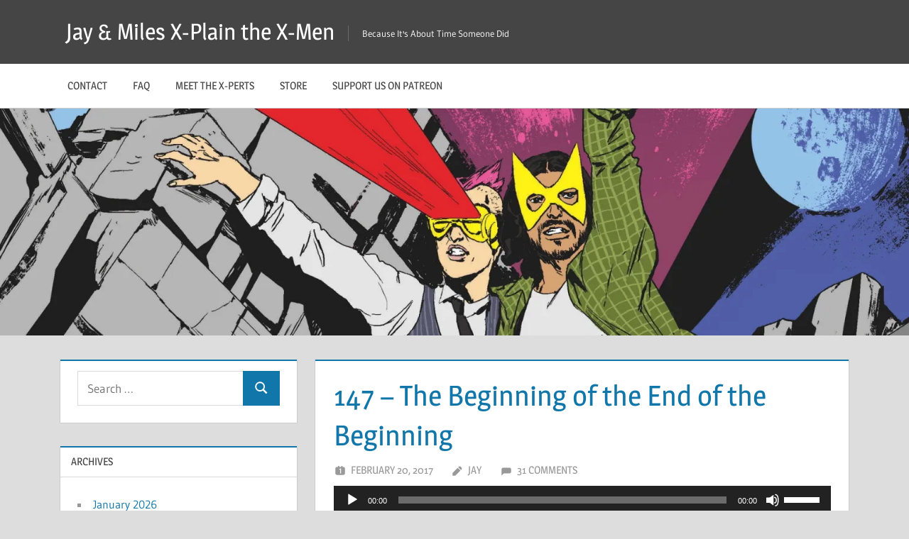

--- FILE ---
content_type: text/html; charset=UTF-8
request_url: https://www.xplainthexmen.com/2017/02/147-the-beginning-of-the-end-of-the-beginning/
body_size: 30749
content:
<!DOCTYPE html>
<html lang="en-US">

<head>
<meta charset="UTF-8">
<meta name="viewport" content="width=device-width, initial-scale=1">
<link rel="profile" href="https://gmpg.org/xfn/11">
<link rel="pingback" href="https://www.xplainthexmen.com/xmlrpc.php">

<title>147 &#8211; The Beginning of the End of the Beginning &#8211; Jay &amp; Miles X-Plain the X-Men</title>
<meta name='robots' content='max-image-preview:large' />
<link rel='dns-prefetch' href='//www.xplainthexmen.com' />
<link rel='dns-prefetch' href='//stats.wp.com' />
<link rel='dns-prefetch' href='//secure.gravatar.com' />
<link rel='preconnect' href='//i0.wp.com' />
<link rel='preconnect' href='//c0.wp.com' />
<link rel="alternate" title="oEmbed (JSON)" type="application/json+oembed" href="https://www.xplainthexmen.com/wp-json/oembed/1.0/embed?url=https%3A%2F%2Fwww.xplainthexmen.com%2F2017%2F02%2F147-the-beginning-of-the-end-of-the-beginning%2F" />
<link rel="alternate" title="oEmbed (XML)" type="text/xml+oembed" href="https://www.xplainthexmen.com/wp-json/oembed/1.0/embed?url=https%3A%2F%2Fwww.xplainthexmen.com%2F2017%2F02%2F147-the-beginning-of-the-end-of-the-beginning%2F&#038;format=xml" />
<style id='wp-img-auto-sizes-contain-inline-css' type='text/css'>
img:is([sizes=auto i],[sizes^="auto," i]){contain-intrinsic-size:3000px 1500px}
/*# sourceURL=wp-img-auto-sizes-contain-inline-css */
</style>
<link rel='stylesheet' id='jetpack_related-posts-css' href='https://c0.wp.com/p/jetpack/15.4/modules/related-posts/related-posts.css' type='text/css' media='all' />
<link rel='stylesheet' id='treville-theme-fonts-css' href='https://www.xplainthexmen.com/wp-content/fonts/11101c5a5b5177ceb9b4099a48621b9d.css?ver=20201110' type='text/css' media='all' />
<style id='wp-emoji-styles-inline-css' type='text/css'>

	img.wp-smiley, img.emoji {
		display: inline !important;
		border: none !important;
		box-shadow: none !important;
		height: 1em !important;
		width: 1em !important;
		margin: 0 0.07em !important;
		vertical-align: -0.1em !important;
		background: none !important;
		padding: 0 !important;
	}
/*# sourceURL=wp-emoji-styles-inline-css */
</style>
<link rel='stylesheet' id='wp-block-library-css' href='https://c0.wp.com/c/6.9/wp-includes/css/dist/block-library/style.min.css' type='text/css' media='all' />
<link rel='stylesheet' id='mediaelement-css' href='https://c0.wp.com/c/6.9/wp-includes/js/mediaelement/mediaelementplayer-legacy.min.css' type='text/css' media='all' />
<link rel='stylesheet' id='wp-mediaelement-css' href='https://c0.wp.com/c/6.9/wp-includes/js/mediaelement/wp-mediaelement.min.css' type='text/css' media='all' />
<style id='global-styles-inline-css' type='text/css'>
:root{--wp--preset--aspect-ratio--square: 1;--wp--preset--aspect-ratio--4-3: 4/3;--wp--preset--aspect-ratio--3-4: 3/4;--wp--preset--aspect-ratio--3-2: 3/2;--wp--preset--aspect-ratio--2-3: 2/3;--wp--preset--aspect-ratio--16-9: 16/9;--wp--preset--aspect-ratio--9-16: 9/16;--wp--preset--color--black: #000000;--wp--preset--color--cyan-bluish-gray: #abb8c3;--wp--preset--color--white: #ffffff;--wp--preset--color--pale-pink: #f78da7;--wp--preset--color--vivid-red: #cf2e2e;--wp--preset--color--luminous-vivid-orange: #ff6900;--wp--preset--color--luminous-vivid-amber: #fcb900;--wp--preset--color--light-green-cyan: #7bdcb5;--wp--preset--color--vivid-green-cyan: #00d084;--wp--preset--color--pale-cyan-blue: #8ed1fc;--wp--preset--color--vivid-cyan-blue: #0693e3;--wp--preset--color--vivid-purple: #9b51e0;--wp--preset--color--primary: #1177aa;--wp--preset--color--secondary: #005e91;--wp--preset--color--tertiary: #004477;--wp--preset--color--accent: #11aa44;--wp--preset--color--highlight: #aa1d11;--wp--preset--color--light-gray: #e5e5e5;--wp--preset--color--gray: #999999;--wp--preset--color--dark-gray: #454545;--wp--preset--gradient--vivid-cyan-blue-to-vivid-purple: linear-gradient(135deg,rgb(6,147,227) 0%,rgb(155,81,224) 100%);--wp--preset--gradient--light-green-cyan-to-vivid-green-cyan: linear-gradient(135deg,rgb(122,220,180) 0%,rgb(0,208,130) 100%);--wp--preset--gradient--luminous-vivid-amber-to-luminous-vivid-orange: linear-gradient(135deg,rgb(252,185,0) 0%,rgb(255,105,0) 100%);--wp--preset--gradient--luminous-vivid-orange-to-vivid-red: linear-gradient(135deg,rgb(255,105,0) 0%,rgb(207,46,46) 100%);--wp--preset--gradient--very-light-gray-to-cyan-bluish-gray: linear-gradient(135deg,rgb(238,238,238) 0%,rgb(169,184,195) 100%);--wp--preset--gradient--cool-to-warm-spectrum: linear-gradient(135deg,rgb(74,234,220) 0%,rgb(151,120,209) 20%,rgb(207,42,186) 40%,rgb(238,44,130) 60%,rgb(251,105,98) 80%,rgb(254,248,76) 100%);--wp--preset--gradient--blush-light-purple: linear-gradient(135deg,rgb(255,206,236) 0%,rgb(152,150,240) 100%);--wp--preset--gradient--blush-bordeaux: linear-gradient(135deg,rgb(254,205,165) 0%,rgb(254,45,45) 50%,rgb(107,0,62) 100%);--wp--preset--gradient--luminous-dusk: linear-gradient(135deg,rgb(255,203,112) 0%,rgb(199,81,192) 50%,rgb(65,88,208) 100%);--wp--preset--gradient--pale-ocean: linear-gradient(135deg,rgb(255,245,203) 0%,rgb(182,227,212) 50%,rgb(51,167,181) 100%);--wp--preset--gradient--electric-grass: linear-gradient(135deg,rgb(202,248,128) 0%,rgb(113,206,126) 100%);--wp--preset--gradient--midnight: linear-gradient(135deg,rgb(2,3,129) 0%,rgb(40,116,252) 100%);--wp--preset--font-size--small: 13px;--wp--preset--font-size--medium: 20px;--wp--preset--font-size--large: 36px;--wp--preset--font-size--x-large: 42px;--wp--preset--spacing--20: 0.44rem;--wp--preset--spacing--30: 0.67rem;--wp--preset--spacing--40: 1rem;--wp--preset--spacing--50: 1.5rem;--wp--preset--spacing--60: 2.25rem;--wp--preset--spacing--70: 3.38rem;--wp--preset--spacing--80: 5.06rem;--wp--preset--shadow--natural: 6px 6px 9px rgba(0, 0, 0, 0.2);--wp--preset--shadow--deep: 12px 12px 50px rgba(0, 0, 0, 0.4);--wp--preset--shadow--sharp: 6px 6px 0px rgba(0, 0, 0, 0.2);--wp--preset--shadow--outlined: 6px 6px 0px -3px rgb(255, 255, 255), 6px 6px rgb(0, 0, 0);--wp--preset--shadow--crisp: 6px 6px 0px rgb(0, 0, 0);}:where(.is-layout-flex){gap: 0.5em;}:where(.is-layout-grid){gap: 0.5em;}body .is-layout-flex{display: flex;}.is-layout-flex{flex-wrap: wrap;align-items: center;}.is-layout-flex > :is(*, div){margin: 0;}body .is-layout-grid{display: grid;}.is-layout-grid > :is(*, div){margin: 0;}:where(.wp-block-columns.is-layout-flex){gap: 2em;}:where(.wp-block-columns.is-layout-grid){gap: 2em;}:where(.wp-block-post-template.is-layout-flex){gap: 1.25em;}:where(.wp-block-post-template.is-layout-grid){gap: 1.25em;}.has-black-color{color: var(--wp--preset--color--black) !important;}.has-cyan-bluish-gray-color{color: var(--wp--preset--color--cyan-bluish-gray) !important;}.has-white-color{color: var(--wp--preset--color--white) !important;}.has-pale-pink-color{color: var(--wp--preset--color--pale-pink) !important;}.has-vivid-red-color{color: var(--wp--preset--color--vivid-red) !important;}.has-luminous-vivid-orange-color{color: var(--wp--preset--color--luminous-vivid-orange) !important;}.has-luminous-vivid-amber-color{color: var(--wp--preset--color--luminous-vivid-amber) !important;}.has-light-green-cyan-color{color: var(--wp--preset--color--light-green-cyan) !important;}.has-vivid-green-cyan-color{color: var(--wp--preset--color--vivid-green-cyan) !important;}.has-pale-cyan-blue-color{color: var(--wp--preset--color--pale-cyan-blue) !important;}.has-vivid-cyan-blue-color{color: var(--wp--preset--color--vivid-cyan-blue) !important;}.has-vivid-purple-color{color: var(--wp--preset--color--vivid-purple) !important;}.has-black-background-color{background-color: var(--wp--preset--color--black) !important;}.has-cyan-bluish-gray-background-color{background-color: var(--wp--preset--color--cyan-bluish-gray) !important;}.has-white-background-color{background-color: var(--wp--preset--color--white) !important;}.has-pale-pink-background-color{background-color: var(--wp--preset--color--pale-pink) !important;}.has-vivid-red-background-color{background-color: var(--wp--preset--color--vivid-red) !important;}.has-luminous-vivid-orange-background-color{background-color: var(--wp--preset--color--luminous-vivid-orange) !important;}.has-luminous-vivid-amber-background-color{background-color: var(--wp--preset--color--luminous-vivid-amber) !important;}.has-light-green-cyan-background-color{background-color: var(--wp--preset--color--light-green-cyan) !important;}.has-vivid-green-cyan-background-color{background-color: var(--wp--preset--color--vivid-green-cyan) !important;}.has-pale-cyan-blue-background-color{background-color: var(--wp--preset--color--pale-cyan-blue) !important;}.has-vivid-cyan-blue-background-color{background-color: var(--wp--preset--color--vivid-cyan-blue) !important;}.has-vivid-purple-background-color{background-color: var(--wp--preset--color--vivid-purple) !important;}.has-black-border-color{border-color: var(--wp--preset--color--black) !important;}.has-cyan-bluish-gray-border-color{border-color: var(--wp--preset--color--cyan-bluish-gray) !important;}.has-white-border-color{border-color: var(--wp--preset--color--white) !important;}.has-pale-pink-border-color{border-color: var(--wp--preset--color--pale-pink) !important;}.has-vivid-red-border-color{border-color: var(--wp--preset--color--vivid-red) !important;}.has-luminous-vivid-orange-border-color{border-color: var(--wp--preset--color--luminous-vivid-orange) !important;}.has-luminous-vivid-amber-border-color{border-color: var(--wp--preset--color--luminous-vivid-amber) !important;}.has-light-green-cyan-border-color{border-color: var(--wp--preset--color--light-green-cyan) !important;}.has-vivid-green-cyan-border-color{border-color: var(--wp--preset--color--vivid-green-cyan) !important;}.has-pale-cyan-blue-border-color{border-color: var(--wp--preset--color--pale-cyan-blue) !important;}.has-vivid-cyan-blue-border-color{border-color: var(--wp--preset--color--vivid-cyan-blue) !important;}.has-vivid-purple-border-color{border-color: var(--wp--preset--color--vivid-purple) !important;}.has-vivid-cyan-blue-to-vivid-purple-gradient-background{background: var(--wp--preset--gradient--vivid-cyan-blue-to-vivid-purple) !important;}.has-light-green-cyan-to-vivid-green-cyan-gradient-background{background: var(--wp--preset--gradient--light-green-cyan-to-vivid-green-cyan) !important;}.has-luminous-vivid-amber-to-luminous-vivid-orange-gradient-background{background: var(--wp--preset--gradient--luminous-vivid-amber-to-luminous-vivid-orange) !important;}.has-luminous-vivid-orange-to-vivid-red-gradient-background{background: var(--wp--preset--gradient--luminous-vivid-orange-to-vivid-red) !important;}.has-very-light-gray-to-cyan-bluish-gray-gradient-background{background: var(--wp--preset--gradient--very-light-gray-to-cyan-bluish-gray) !important;}.has-cool-to-warm-spectrum-gradient-background{background: var(--wp--preset--gradient--cool-to-warm-spectrum) !important;}.has-blush-light-purple-gradient-background{background: var(--wp--preset--gradient--blush-light-purple) !important;}.has-blush-bordeaux-gradient-background{background: var(--wp--preset--gradient--blush-bordeaux) !important;}.has-luminous-dusk-gradient-background{background: var(--wp--preset--gradient--luminous-dusk) !important;}.has-pale-ocean-gradient-background{background: var(--wp--preset--gradient--pale-ocean) !important;}.has-electric-grass-gradient-background{background: var(--wp--preset--gradient--electric-grass) !important;}.has-midnight-gradient-background{background: var(--wp--preset--gradient--midnight) !important;}.has-small-font-size{font-size: var(--wp--preset--font-size--small) !important;}.has-medium-font-size{font-size: var(--wp--preset--font-size--medium) !important;}.has-large-font-size{font-size: var(--wp--preset--font-size--large) !important;}.has-x-large-font-size{font-size: var(--wp--preset--font-size--x-large) !important;}
/*# sourceURL=global-styles-inline-css */
</style>

<style id='classic-theme-styles-inline-css' type='text/css'>
/*! This file is auto-generated */
.wp-block-button__link{color:#fff;background-color:#32373c;border-radius:9999px;box-shadow:none;text-decoration:none;padding:calc(.667em + 2px) calc(1.333em + 2px);font-size:1.125em}.wp-block-file__button{background:#32373c;color:#fff;text-decoration:none}
/*# sourceURL=/wp-includes/css/classic-themes.min.css */
</style>
<link rel='stylesheet' id='jetpack-instant-search-css' href='https://www.xplainthexmen.com/wp-content/plugins/jetpack/jetpack_vendor/automattic/jetpack-search/build/instant-search/jp-search.chunk-main-payload.css?minify=false&#038;ver=62e24c826fcd11ccbe81' type='text/css' media='all' />
<link rel='stylesheet' id='treville-stylesheet-css' href='https://www.xplainthexmen.com/wp-content/themes/treville/style.css?ver=2.2.1' type='text/css' media='all' />
<link rel='stylesheet' id='treville-safari-flexbox-fixes-css' href='https://www.xplainthexmen.com/wp-content/themes/treville/assets/css/safari-flexbox-fixes.css?ver=20200420' type='text/css' media='all' />
<link rel='stylesheet' id='sharedaddy-css' href='https://c0.wp.com/p/jetpack/15.4/modules/sharedaddy/sharing.css' type='text/css' media='all' />
<link rel='stylesheet' id='social-logos-css' href='https://c0.wp.com/p/jetpack/15.4/_inc/social-logos/social-logos.min.css' type='text/css' media='all' />
<script type="text/javascript" id="jetpack_related-posts-js-extra">
/* <![CDATA[ */
var related_posts_js_options = {"post_heading":"h4"};
//# sourceURL=jetpack_related-posts-js-extra
/* ]]> */
</script>
<script type="text/javascript" src="https://c0.wp.com/p/jetpack/15.4/_inc/build/related-posts/related-posts.min.js" id="jetpack_related-posts-js"></script>
<script type="text/javascript" src="https://www.xplainthexmen.com/wp-content/themes/treville/assets/js/svgxuse.min.js?ver=1.2.6" id="svgxuse-js"></script>
<link rel="https://api.w.org/" href="https://www.xplainthexmen.com/wp-json/" /><link rel="alternate" title="JSON" type="application/json" href="https://www.xplainthexmen.com/wp-json/wp/v2/posts/8723" /><link rel="EditURI" type="application/rsd+xml" title="RSD" href="https://www.xplainthexmen.com/xmlrpc.php?rsd" />
<meta name="generator" content="WordPress 6.9" />
<link rel="canonical" href="https://www.xplainthexmen.com/2017/02/147-the-beginning-of-the-end-of-the-beginning/" />
<link rel='shortlink' href='https://www.xplainthexmen.com/?p=8723' />
            <script type="text/javascript"><!--
                                function powerpress_pinw(pinw_url){window.open(pinw_url, 'PowerPressPlayer','toolbar=0,status=0,resizable=1,width=460,height=320');	return false;}
                //-->

                // tabnab protection
                window.addEventListener('load', function () {
                    // make all links have rel="noopener noreferrer"
                    document.querySelectorAll('a[target="_blank"]').forEach(link => {
                        link.setAttribute('rel', 'noopener noreferrer');
                    });
                });
            </script>
            	<style>img#wpstats{display:none}</style>
		
<!-- Jetpack Open Graph Tags -->
<meta property="og:type" content="article" />
<meta property="og:title" content="147 &#8211; The Beginning of the End of the Beginning" />
<meta property="og:url" content="https://www.xplainthexmen.com/2017/02/147-the-beginning-of-the-end-of-the-beginning/" />
<meta property="og:description" content="In which the New Mutants get a new status quo (and new costumes); we have deeply mixed feelings about Rob Liefeld; Cable is the comprehensive sex-ed to Xavier&#8217;s staunch denial and Magneto&amp;#82…" />
<meta property="article:published_time" content="2017-02-20T10:23:54+00:00" />
<meta property="article:modified_time" content="2021-02-04T06:06:45+00:00" />
<meta property="og:site_name" content="Jay &amp; Miles X-Plain the X-Men" />
<meta property="og:image" content="https://i0.wp.com/www.xplainthexmen.com/wp-content/uploads/2017/02/X147.jpg?fit=1200%2C675&#038;ssl=1" />
<meta property="og:image:width" content="1200" />
<meta property="og:image:height" content="675" />
<meta property="og:image:alt" content="" />
<meta property="og:locale" content="en_US" />
<meta name="twitter:site" content="@#xplainthexmen" />
<meta name="twitter:text:title" content="147 &#8211; The Beginning of the End of the Beginning" />
<meta name="twitter:image" content="https://i0.wp.com/www.xplainthexmen.com/wp-content/uploads/2017/02/X147.jpg?fit=1200%2C675&#038;ssl=1&#038;w=640" />
<meta name="twitter:card" content="summary_large_image" />

<!-- End Jetpack Open Graph Tags -->
<link rel="icon" href="https://i0.wp.com/www.xplainthexmen.com/wp-content/uploads/2016/03/cropped-cover_cropped.jpg?fit=32%2C32&#038;ssl=1" sizes="32x32" />
<link rel="icon" href="https://i0.wp.com/www.xplainthexmen.com/wp-content/uploads/2016/03/cropped-cover_cropped.jpg?fit=192%2C192&#038;ssl=1" sizes="192x192" />
<link rel="apple-touch-icon" href="https://i0.wp.com/www.xplainthexmen.com/wp-content/uploads/2016/03/cropped-cover_cropped.jpg?fit=180%2C180&#038;ssl=1" />
<meta name="msapplication-TileImage" content="https://i0.wp.com/www.xplainthexmen.com/wp-content/uploads/2016/03/cropped-cover_cropped.jpg?fit=270%2C270&#038;ssl=1" />
<link rel='stylesheet' id='jetpack-swiper-library-css' href='https://c0.wp.com/p/jetpack/15.4/_inc/blocks/swiper.css' type='text/css' media='all' />
<link rel='stylesheet' id='jetpack-carousel-css' href='https://c0.wp.com/p/jetpack/15.4/modules/carousel/jetpack-carousel.css' type='text/css' media='all' />
</head>

<body class="wp-singular post-template-default single single-post postid-8723 single-format-standard wp-embed-responsive wp-theme-treville jps-theme-treville sidebar-left">

	
	<div id="page" class="hfeed site">

		<a class="skip-link screen-reader-text" href="#content">Skip to content</a>

		
		<header id="masthead" class="site-header clearfix" role="banner">

			<div class="header-main container clearfix">

				<div id="logo" class="site-branding clearfix">

										
			<p class="site-title"><a href="https://www.xplainthexmen.com/" rel="home">Jay &amp; Miles X-Plain the X-Men</a></p>

								
			<p class="site-description">Because It&#039;s About Time Someone Did</p>

			
				</div><!-- .site-branding -->

				

	<button class="mobile-menu-toggle menu-toggle" aria-controls="primary-menu secondary-menu" aria-expanded="false" >
		<svg class="icon icon-menu" aria-hidden="true" role="img"> <use xlink:href="https://www.xplainthexmen.com/wp-content/themes/treville/assets/icons/genericons-neue.svg#menu"></use> </svg><svg class="icon icon-close" aria-hidden="true" role="img"> <use xlink:href="https://www.xplainthexmen.com/wp-content/themes/treville/assets/icons/genericons-neue.svg#close"></use> </svg>		<span class="menu-toggle-text screen-reader-text">Menu</span>
	</button>



			</div><!-- .header-main -->

			

	<div class="primary-navigation-wrap" >

		<div class="primary-navigation container">

			<nav id="site-navigation" class="main-navigation" role="navigation" aria-label="Primary Menu">

				<ul id="primary-menu" class="menu"><li id="menu-item-16698" class="menu-item menu-item-type-post_type menu-item-object-page menu-item-16698"><a href="https://www.xplainthexmen.com/contact/">Contact</a></li>
<li id="menu-item-16696" class="menu-item menu-item-type-post_type menu-item-object-page menu-item-16696"><a href="https://www.xplainthexmen.com/faq/">FAQ</a></li>
<li id="menu-item-272" class="menu-item menu-item-type-post_type menu-item-object-page menu-item-272"><a href="https://www.xplainthexmen.com/the-x-plainers/">Meet the X-Perts</a></li>
<li id="menu-item-271" class="menu-item menu-item-type-post_type menu-item-object-page menu-item-271"><a href="https://www.xplainthexmen.com/store/">Store</a></li>
<li id="menu-item-16697" class="menu-item menu-item-type-post_type menu-item-object-page menu-item-16697"><a href="https://www.xplainthexmen.com/support-us-on-patreon/">Support Us On Patreon</a></li>
</ul>			</nav><!-- #site-navigation -->

			
		</div><!-- .primary-navigation -->

	</div>



		</header><!-- #masthead -->

		
			<div id="headimg" class="header-image">

				<a href="https://www.xplainthexmen.com/" rel="home">
					<img src="https://www.xplainthexmen.com/wp-content/uploads/2021/02/cropped-cover_crop_header.jpg" srcset="https://i0.wp.com/www.xplainthexmen.com/wp-content/uploads/2021/02/cropped-cover_crop_header.jpg?w=1920&amp;ssl=1 1920w, https://i0.wp.com/www.xplainthexmen.com/wp-content/uploads/2021/02/cropped-cover_crop_header.jpg?resize=300%2C75&amp;ssl=1 300w, https://i0.wp.com/www.xplainthexmen.com/wp-content/uploads/2021/02/cropped-cover_crop_header.jpg?resize=1024%2C256&amp;ssl=1 1024w, https://i0.wp.com/www.xplainthexmen.com/wp-content/uploads/2021/02/cropped-cover_crop_header.jpg?resize=768%2C192&amp;ssl=1 768w, https://i0.wp.com/www.xplainthexmen.com/wp-content/uploads/2021/02/cropped-cover_crop_header.jpg?resize=1536%2C384&amp;ssl=1 1536w, https://i0.wp.com/www.xplainthexmen.com/wp-content/uploads/2021/02/cropped-cover_crop_header.jpg?w=1800&amp;ssl=1 1800w" width="1920" height="480" alt="Jay &amp; Miles X-Plain the X-Men">
				</a>

			</div>

			
		
		
		
		<div id="content" class="site-content container clearfix">

	<section id="primary" class="content-single content-area">
		<main id="main" class="site-main" role="main">

		
<article id="post-8723" class="post-8723 post type-post status-publish format-standard has-post-thumbnail hentry category-podcasts tag-boom-boom tag-cable tag-caliban tag-cannonball tag-dragoness tag-eccc tag-eccc-2017 tag-emerald-city-comic-con tag-julio-richter tag-kamikaze tag-mutant-liberation-front tag-nathan-christopher-summers tag-new-mutants tag-rahne-sinclair tag-rictor tag-rob-liefeld tag-roberto-da-costa tag-sabretooth tag-sam-guthrie tag-stryfe tag-sumo tag-sunspot tag-tabitha-smith tag-warlock tag-wolfsbane">

	<header class="entry-header">

		<h1 class="entry-title">147 &#8211; The Beginning of the End of the Beginning</h1>
		<div class="entry-meta"><span class="meta-date"><svg class="icon icon-day" aria-hidden="true" role="img"> <use xlink:href="https://www.xplainthexmen.com/wp-content/themes/treville/assets/icons/genericons-neue.svg#day"></use> </svg><a href="https://www.xplainthexmen.com/2017/02/147-the-beginning-of-the-end-of-the-beginning/" title="2:23 am" rel="bookmark"><time class="entry-date published updated" datetime="2017-02-20T02:23:54-08:00">February 20, 2017</time></a></span><span class="meta-author"> <svg class="icon icon-edit" aria-hidden="true" role="img"> <use xlink:href="https://www.xplainthexmen.com/wp-content/themes/treville/assets/icons/genericons-neue.svg#edit"></use> </svg><span class="author vcard"><a class="url fn n" href="https://www.xplainthexmen.com/author/rachel-edidingmail-com/" title="View all posts by Jay" rel="author">Jay</a></span></span><span class="meta-comments"> <svg class="icon icon-comment" aria-hidden="true" role="img"> <use xlink:href="https://www.xplainthexmen.com/wp-content/themes/treville/assets/icons/genericons-neue.svg#comment"></use> </svg><a href="https://www.xplainthexmen.com/2017/02/147-the-beginning-of-the-end-of-the-beginning/#comments">31 comments</a></span></div>
	</header><!-- .entry-header -->

	
	<div class="post-content">

		<div class="entry-content clearfix">

			<!--powerpress_player--><div class="powerpress_player" id="powerpress_player_3115"><audio class="wp-audio-shortcode" id="audio-8723-1" preload="none" style="width: 100%;" controls="controls"><source type="audio/mpeg" src="https://media.blubrry.com/xplainthexmen/xplainthexmen.com/wp-content/uploads/2017/02/X147.mp3?_=1" /><a href="https://media.blubrry.com/xplainthexmen/xplainthexmen.com/wp-content/uploads/2017/02/X147.mp3">https://media.blubrry.com/xplainthexmen/xplainthexmen.com/wp-content/uploads/2017/02/X147.mp3</a></audio></div><p class="powerpress_links powerpress_links_mp3" style="margin-bottom: 1px !important;">Podcast: <a href="https://media.blubrry.com/xplainthexmen/xplainthexmen.com/wp-content/uploads/2017/02/X147.mp3" class="powerpress_link_pinw" target="_blank" title="Play in new window" onclick="return powerpress_pinw('https://www.xplainthexmen.com/?powerpress_pinw=8723-podcast');" rel="nofollow">Play in new window</a> | <a href="https://media.blubrry.com/xplainthexmen/xplainthexmen.com/wp-content/uploads/2017/02/X147.mp3" class="powerpress_link_d" title="Download" rel="nofollow" download="X147.mp3">Download</a></p><p class="powerpress_links powerpress_subscribe_links">Subscribe: <a href="https://itunes.apple.com/us/podcast/rachel-miles-x-plain-x-men/id862258051?mt=2&amp;ls=1#episodeGuid=https%3A%2F%2Fxplainthexmen.com%2F%3Fp%3D8723" class="powerpress_link_subscribe powerpress_link_subscribe_itunes" target="_blank" title="Subscribe on Apple Podcasts" rel="nofollow">Apple Podcasts</a> | <a href="https://open.spotify.com/show/3dB4KyeOeylfiIVImshFY2" class="powerpress_link_subscribe powerpress_link_subscribe_spotify" target="_blank" title="Subscribe on Spotify" rel="nofollow">Spotify</a> | <a href="https://subscribeonandroid.com/www.xplainthexmen.com/feed/podcast/" class="powerpress_link_subscribe powerpress_link_subscribe_android" target="_blank" title="Subscribe on Android" rel="nofollow">Android</a> | <a href="https://www.xplainthexmen.com/feed/podcast/" class="powerpress_link_subscribe powerpress_link_subscribe_rss" target="_blank" title="Subscribe via RSS" rel="nofollow">RSS</a></p><figure id="attachment_8724" aria-describedby="caption-attachment-8724" style="width: 480px" class="wp-caption aligncenter"><a href="https://xplainthexmen.com/2017/02/147-the-beginning-of-the-end-of-the-beginning/x147/" rel="attachment wp-att-8724"><img data-recalc-dims="1" fetchpriority="high" decoding="async" data-attachment-id="8724" data-permalink="https://www.xplainthexmen.com/2017/02/147-the-beginning-of-the-end-of-the-beginning/x147/" data-orig-file="https://i0.wp.com/www.xplainthexmen.com/wp-content/uploads/2017/02/X147.jpg?fit=4800%2C2700&amp;ssl=1" data-orig-size="4800,2700" data-comments-opened="1" data-image-meta="{&quot;aperture&quot;:&quot;0&quot;,&quot;credit&quot;:&quot;&quot;,&quot;camera&quot;:&quot;&quot;,&quot;caption&quot;:&quot;&quot;,&quot;created_timestamp&quot;:&quot;0&quot;,&quot;copyright&quot;:&quot;&quot;,&quot;focal_length&quot;:&quot;0&quot;,&quot;iso&quot;:&quot;0&quot;,&quot;shutter_speed&quot;:&quot;0&quot;,&quot;title&quot;:&quot;&quot;,&quot;orientation&quot;:&quot;0&quot;}" data-image-title="X147" data-image-description="" data-image-caption="&lt;p&gt;Art by David Wynne. Buy prints at &lt;a href=&quot;http://www.redbubble.com/people/rachelandmiles/works/25368592-print-of-the-week-doesnt-get-much-more-90s-than-this?asc=u&quot;&gt;Redbubble&lt;/a&gt;, or &lt;a href=&quot;http://particlefiction.bigcartel.com/&quot;&gt;contact David&lt;/a&gt; to purchase the original!&lt;/p&gt;
" data-medium-file="https://i0.wp.com/www.xplainthexmen.com/wp-content/uploads/2017/02/X147.jpg?fit=300%2C169&amp;ssl=1" data-large-file="https://i0.wp.com/www.xplainthexmen.com/wp-content/uploads/2017/02/X147.jpg?fit=900%2C506&amp;ssl=1" class="size-large wp-image-8724" src="https://i0.wp.com/xplainthexmen.com/wp-content/uploads/2017/02/X147-1024x576.jpg?resize=480%2C270&#038;ssl=1" alt="" width="480" height="270" srcset="https://i0.wp.com/www.xplainthexmen.com/wp-content/uploads/2017/02/X147.jpg?resize=1024%2C576&amp;ssl=1 1024w, https://i0.wp.com/www.xplainthexmen.com/wp-content/uploads/2017/02/X147.jpg?resize=300%2C169&amp;ssl=1 300w, https://i0.wp.com/www.xplainthexmen.com/wp-content/uploads/2017/02/X147.jpg?resize=768%2C432&amp;ssl=1 768w, https://i0.wp.com/www.xplainthexmen.com/wp-content/uploads/2017/02/X147.jpg?w=1800&amp;ssl=1 1800w, https://i0.wp.com/www.xplainthexmen.com/wp-content/uploads/2017/02/X147.jpg?w=2700&amp;ssl=1 2700w" sizes="(max-width: 480px) 100vw, 480px" /></a><figcaption id="caption-attachment-8724" class="wp-caption-text">Art by David Wynne. Buy prints at <a href="http://www.redbubble.com/people/rachelandmiles/works/25368592-print-of-the-week-doesnt-get-much-more-90s-than-this?asc=u">Redbubble</a>, or <a href="http://particlefiction.bigcartel.com/">contact David</a> to purchase the original!</figcaption></figure>
<p>In which the New Mutants get a new status quo (and new costumes); we have deeply mixed feelings about Rob Liefeld; Cable is the comprehensive sex-ed to Xavier&#8217;s staunch denial and Magneto&#8217;s abstinence-only; Rictor gets a new dad by right of arms; and you should totally come party with us at Emerald City Comic Con!</p>
<p>X-PLAINED:</p>
<ul>
<li>Feral Wolverine</li>
<li>Jay &amp; Miles at Emerald City Comic Con</li>
<li><em>New Mutants</em> #90, 91, 93, and 94</li>
<li>Early Rob Liefeld</li>
<li>Caliban vs. Sabretooth</li>
<li>Vertical spreads</li>
<li>Stately Xavier Ruins</li>
<li>How to confuse Freedom Force</li>
<li>Imaginary fashions of the early &#8217;90s</li>
<li>How Rictor&#8217;s father may or may not have died</li>
<li>The New Mutants&#8217; new uniforms</li>
<li>A lovingly-rendered butt</li>
<li>Improv with Apocalypse</li>
<li>The mystery of Rictor&#8217;s shirt</li>
<li>Seismic weaving</li>
<li>The Japanese branch of the MLF (Kamikaze, Sumo, and Dragoness)</li>
<li>The Mutual Liberation Front</li>
<li><em>Diana, Warrior Princess</em> (again)</li>
<li>Several kisses</li>
<li>Sleet</li>
</ul>
<p>NEXT EPISODE: X-Factor Fights Yuppie LARPers or Something</p>
<hr />
<p>CORRECTION: In this episode, Jay referred to Bob Harras as Editor-in-Chief of Marvel in 1990. Tom DeFalco was in fact Editor-in-Chief; Harras was the X-Men line editor.</p>
<hr />
<p>The visual companion to this episode will be up later this week!</p>
<p>Find us on <a href="https://itunes.apple.com/us/podcast/rachel-miles-x-plain-x-men/id862258051">iTunes</a> or <a href="http://www.stitcher.com/podcast/rachel-and-miles-xplain-the-xmen?refid=stpr">Stitcher</a>!</p>
<p>Jay and Miles X-Plain the X-Men is 100% ad-free and listener supported. If you want to help support the podcast–and unlock more cool stuff–you can do that <a href="http://www.patreon.com/rachelandmiles">right here</a>!</p>
<p>We’re in the process of migrating our official shop to TeePublic! <a href="https://www.teepublic.com/user/xplainthexmen">Click over to check it out!</a> (You can still find the designs we haven’t moved yet <a href="https://www.redbubble.com/people/rachelandmiles/shop?asc=u">at Redbubble</a>.)</p>
<div class="sharedaddy sd-sharing-enabled"><div class="robots-nocontent sd-block sd-social sd-social-icon-text sd-sharing"><h3 class="sd-title">Share this:</h3><div class="sd-content"><ul><li class="share-email"><a rel="nofollow noopener noreferrer" data-shared="sharing-email-8723" class="share-email sd-button share-icon" href="/cdn-cgi/l/email-protection#[base64]" target="_blank" aria-labelledby="sharing-email-8723" data-email-share-error-title="Do you have email set up?" data-email-share-error-text="If you&#039;re having problems sharing via email, you might not have email set up for your browser. You may need to create a new email yourself." data-email-share-nonce="e8f7e00685" data-email-share-track-url="https://www.xplainthexmen.com/2017/02/147-the-beginning-of-the-end-of-the-beginning/?share=email">
				<span id="sharing-email-8723" hidden>Click to email a link to a friend (Opens in new window)</span>
				<span>Email</span>
			</a></li><li class="share-reddit"><a rel="nofollow noopener noreferrer"
				data-shared="sharing-reddit-8723"
				class="share-reddit sd-button share-icon"
				href="https://www.xplainthexmen.com/2017/02/147-the-beginning-of-the-end-of-the-beginning/?share=reddit"
				target="_blank"
				aria-labelledby="sharing-reddit-8723"
				>
				<span id="sharing-reddit-8723" hidden>Click to share on Reddit (Opens in new window)</span>
				<span>Reddit</span>
			</a></li><li class="share-twitter"><a rel="nofollow noopener noreferrer"
				data-shared="sharing-twitter-8723"
				class="share-twitter sd-button share-icon"
				href="https://www.xplainthexmen.com/2017/02/147-the-beginning-of-the-end-of-the-beginning/?share=twitter"
				target="_blank"
				aria-labelledby="sharing-twitter-8723"
				>
				<span id="sharing-twitter-8723" hidden>Click to share on X (Opens in new window)</span>
				<span>X</span>
			</a></li><li class="share-tumblr"><a rel="nofollow noopener noreferrer"
				data-shared="sharing-tumblr-8723"
				class="share-tumblr sd-button share-icon"
				href="https://www.xplainthexmen.com/2017/02/147-the-beginning-of-the-end-of-the-beginning/?share=tumblr"
				target="_blank"
				aria-labelledby="sharing-tumblr-8723"
				>
				<span id="sharing-tumblr-8723" hidden>Click to share on Tumblr (Opens in new window)</span>
				<span>Tumblr</span>
			</a></li><li class="share-facebook"><a rel="nofollow noopener noreferrer"
				data-shared="sharing-facebook-8723"
				class="share-facebook sd-button share-icon"
				href="https://www.xplainthexmen.com/2017/02/147-the-beginning-of-the-end-of-the-beginning/?share=facebook"
				target="_blank"
				aria-labelledby="sharing-facebook-8723"
				>
				<span id="sharing-facebook-8723" hidden>Click to share on Facebook (Opens in new window)</span>
				<span>Facebook</span>
			</a></li><li class="share-pinterest"><a rel="nofollow noopener noreferrer"
				data-shared="sharing-pinterest-8723"
				class="share-pinterest sd-button share-icon"
				href="https://www.xplainthexmen.com/2017/02/147-the-beginning-of-the-end-of-the-beginning/?share=pinterest"
				target="_blank"
				aria-labelledby="sharing-pinterest-8723"
				>
				<span id="sharing-pinterest-8723" hidden>Click to share on Pinterest (Opens in new window)</span>
				<span>Pinterest</span>
			</a></li><li class="share-end"></li></ul></div></div></div>
<div id='jp-relatedposts' class='jp-relatedposts' >
	<h3 class="jp-relatedposts-headline"><em>Related</em></h3>
</div>
			
		</div><!-- .entry-content -->

		<footer class="entry-footer">

			
		<div class="entry-categories clearfix">
			<span class="meta-categories clearfix">
				<a href="https://www.xplainthexmen.com/category/podcasts/" rel="category tag">podcasts</a>			</span>
		</div><!-- .entry-categories -->

					
			<div class="entry-tags clearfix">
				<span class="meta-tags">
					<a href="https://www.xplainthexmen.com/tag/boom-boom/" rel="tag">Boom-Boom</a><a href="https://www.xplainthexmen.com/tag/cable/" rel="tag">Cable</a><a href="https://www.xplainthexmen.com/tag/caliban/" rel="tag">Caliban</a><a href="https://www.xplainthexmen.com/tag/cannonball/" rel="tag">Cannonball</a><a href="https://www.xplainthexmen.com/tag/dragoness/" rel="tag">Dragoness</a><a href="https://www.xplainthexmen.com/tag/eccc/" rel="tag">ECCC</a><a href="https://www.xplainthexmen.com/tag/eccc-2017/" rel="tag">ECCC 2017</a><a href="https://www.xplainthexmen.com/tag/emerald-city-comic-con/" rel="tag">Emerald City Comic Con</a><a href="https://www.xplainthexmen.com/tag/julio-richter/" rel="tag">Julio Richter</a><a href="https://www.xplainthexmen.com/tag/kamikaze/" rel="tag">Kamikaze</a><a href="https://www.xplainthexmen.com/tag/mutant-liberation-front/" rel="tag">Mutant Liberation Front</a><a href="https://www.xplainthexmen.com/tag/nathan-christopher-summers/" rel="tag">Nathan Christopher Summers</a><a href="https://www.xplainthexmen.com/tag/new-mutants/" rel="tag">New Mutants</a><a href="https://www.xplainthexmen.com/tag/rahne-sinclair/" rel="tag">Rahne Sinclair</a><a href="https://www.xplainthexmen.com/tag/rictor/" rel="tag">Rictor</a><a href="https://www.xplainthexmen.com/tag/rob-liefeld/" rel="tag">Rob Liefeld</a><a href="https://www.xplainthexmen.com/tag/roberto-da-costa/" rel="tag">Roberto da Costa</a><a href="https://www.xplainthexmen.com/tag/sabretooth/" rel="tag">Sabretooth</a><a href="https://www.xplainthexmen.com/tag/sam-guthrie/" rel="tag">Sam Guthrie</a><a href="https://www.xplainthexmen.com/tag/stryfe/" rel="tag">Stryfe</a><a href="https://www.xplainthexmen.com/tag/sumo/" rel="tag">Sumo</a><a href="https://www.xplainthexmen.com/tag/sunspot/" rel="tag">Sunspot</a><a href="https://www.xplainthexmen.com/tag/tabitha-smith/" rel="tag">Tabitha Smith</a><a href="https://www.xplainthexmen.com/tag/warlock/" rel="tag">Warlock</a><a href="https://www.xplainthexmen.com/tag/wolfsbane/" rel="tag">Wolfsbane</a>				</span>
			</div><!-- .entry-tags -->

			
		</footer><!-- .entry-footer -->

	</div>

	
	
	<nav class="navigation post-navigation" aria-label="Posts">
		<h2 class="screen-reader-text">Post navigation</h2>
		<div class="nav-links"><div class="nav-previous"><a href="https://www.xplainthexmen.com/2017/02/jay-miles-review-the-x-men-episode-114/" rel="prev"><span class="nav-link-text">Previous Post</span><h3 class="entry-title">Jay &#038; Miles Review the X-Men, Episode 114</h3></a></div><div class="nav-next"><a href="https://www.xplainthexmen.com/2017/02/as-mentioned-in-episode-147-the-beginning-of-the-end-of-the-beginning/" rel="next"><span class="nav-link-text">Next Post</span><h3 class="entry-title">As Mentioned in Episode 147 &#8211; The Beginning of the End of the Beginning</h3></a></div></div>
	</nav>
</article>

	<div id="comments" class="comments-area">

		
			<header class="comments-header">

				<h2 class="comments-title">
					31 comments				</h2>

			</header><!-- .comment-header -->

			
			<ol class="comment-list">
						<li id="comment-74652" class="comment even thread-even depth-1">
			<article id="div-comment-74652" class="comment-body">
				<footer class="comment-meta">
					<div class="comment-author vcard">
						<img alt='' src='https://secure.gravatar.com/avatar/5dc24c682399771316b452b9517e21f0243f8cb8234eeda00c6e6b5c3366af53?s=56&#038;d=retro&#038;r=pg' srcset='https://secure.gravatar.com/avatar/5dc24c682399771316b452b9517e21f0243f8cb8234eeda00c6e6b5c3366af53?s=112&#038;d=retro&#038;r=pg 2x' class='avatar avatar-56 photo' height='56' width='56' decoding='async'/>						<b class="fn">Damien</b> <span class="says">says:</span>					</div><!-- .comment-author -->

					<div class="comment-metadata">
						<a href="https://www.xplainthexmen.com/2017/02/147-the-beginning-of-the-end-of-the-beginning/#comment-74652"><time datetime="2017-02-20T03:58:40-08:00">February 20, 2017 at 3:58 am</time></a>					</div><!-- .comment-metadata -->

									</footer><!-- .comment-meta -->

				<div class="comment-content">
					<p>Rictor&#8217;s vest always annoyed me. Even back as a teenager I couldn&#8217;t believe such an obvious error was allowed through. You have literally hit the issue where I stopped describing New Mutants as my favourite comic.</p>
				</div><!-- .comment-content -->

				<div class="reply"><a rel="nofollow" class="comment-reply-link" href="https://www.xplainthexmen.com/2017/02/147-the-beginning-of-the-end-of-the-beginning/?replytocom=74652#respond" data-commentid="74652" data-postid="8723" data-belowelement="div-comment-74652" data-respondelement="respond" data-replyto="Reply to Damien" aria-label="Reply to Damien">Reply</a></div>			</article><!-- .comment-body -->
		</li><!-- #comment-## -->
		<li id="comment-74653" class="comment odd alt thread-odd thread-alt depth-1">
			<article id="div-comment-74653" class="comment-body">
				<footer class="comment-meta">
					<div class="comment-author vcard">
						<img alt='' src='https://secure.gravatar.com/avatar/07748ab158cb771c9b40d8faa55094dbcddec1c15ee8ac43686b4eac474b8007?s=56&#038;d=retro&#038;r=pg' srcset='https://secure.gravatar.com/avatar/07748ab158cb771c9b40d8faa55094dbcddec1c15ee8ac43686b4eac474b8007?s=112&#038;d=retro&#038;r=pg 2x' class='avatar avatar-56 photo' height='56' width='56' decoding='async'/>						<b class="fn">gary</b> <span class="says">says:</span>					</div><!-- .comment-author -->

					<div class="comment-metadata">
						<a href="https://www.xplainthexmen.com/2017/02/147-the-beginning-of-the-end-of-the-beginning/#comment-74653"><time datetime="2017-02-20T04:44:13-08:00">February 20, 2017 at 4:44 am</time></a>					</div><!-- .comment-metadata -->

									</footer><!-- .comment-meta -->

				<div class="comment-content">
					<p>I really do hope you guys do Doom Force Special #1.  The whole &#8220;shirt disappears due to using powers&#8221; is taking to a strange extreme in Doom Force where the main characters clothing goes from Liefeld-esque costumes to S&amp;M Gear to tiny leather straps in proportion to how they use superpowers.</p>
<p>I think Jay would have so much fun pointing out when Walt Simonson is actively aping Liefeld for such comedic effect.</p>
				</div><!-- .comment-content -->

				<div class="reply"><a rel="nofollow" class="comment-reply-link" href="https://www.xplainthexmen.com/2017/02/147-the-beginning-of-the-end-of-the-beginning/?replytocom=74653#respond" data-commentid="74653" data-postid="8723" data-belowelement="div-comment-74653" data-respondelement="respond" data-replyto="Reply to gary" aria-label="Reply to gary">Reply</a></div>			</article><!-- .comment-body -->
		</li><!-- #comment-## -->
		<li id="comment-74655" class="comment even thread-even depth-1">
			<article id="div-comment-74655" class="comment-body">
				<footer class="comment-meta">
					<div class="comment-author vcard">
						<img alt='' src='https://secure.gravatar.com/avatar/4711282e897f2545bd70b3965b9bbe44c3061d5e29b8eb4c0a558a8d86db05cd?s=56&#038;d=retro&#038;r=pg' srcset='https://secure.gravatar.com/avatar/4711282e897f2545bd70b3965b9bbe44c3061d5e29b8eb4c0a558a8d86db05cd?s=112&#038;d=retro&#038;r=pg 2x' class='avatar avatar-56 photo' height='56' width='56' loading='lazy' decoding='async'/>						<b class="fn">David</b> <span class="says">says:</span>					</div><!-- .comment-author -->

					<div class="comment-metadata">
						<a href="https://www.xplainthexmen.com/2017/02/147-the-beginning-of-the-end-of-the-beginning/#comment-74655"><time datetime="2017-02-20T05:27:36-08:00">February 20, 2017 at 5:27 am</time></a>					</div><!-- .comment-metadata -->

									</footer><!-- .comment-meta -->

				<div class="comment-content">
					<p>I know you two were joking that Cable was Rictor&#8217;s dad&#8230; but I think that&#8217;s EXACTLY what was being set up.  Rictor lost a dad and Cable lost a son in some sort of weird Tie-Fighter battle.  Couldn&#8217;t that be because they WERE the father and son?  Each thought the other died, but both survived.  It reminds me of Cyclops and Corsair.  That&#8217;s what I&#8217;m thinking, anyway.</p>
				</div><!-- .comment-content -->

				<div class="reply"><a rel="nofollow" class="comment-reply-link" href="https://www.xplainthexmen.com/2017/02/147-the-beginning-of-the-end-of-the-beginning/?replytocom=74655#respond" data-commentid="74655" data-postid="8723" data-belowelement="div-comment-74655" data-respondelement="respond" data-replyto="Reply to David" aria-label="Reply to David">Reply</a></div>			</article><!-- .comment-body -->
		</li><!-- #comment-## -->
		<li id="comment-74657" class="comment odd alt thread-odd thread-alt depth-1">
			<article id="div-comment-74657" class="comment-body">
				<footer class="comment-meta">
					<div class="comment-author vcard">
						<img alt='' src='https://secure.gravatar.com/avatar/7439a4bb14ea726d8f75e96c95206ddd0d6af3fb49e4af826bd014adc32aee66?s=56&#038;d=retro&#038;r=pg' srcset='https://secure.gravatar.com/avatar/7439a4bb14ea726d8f75e96c95206ddd0d6af3fb49e4af826bd014adc32aee66?s=112&#038;d=retro&#038;r=pg 2x' class='avatar avatar-56 photo' height='56' width='56' loading='lazy' decoding='async'/>						<b class="fn">Paul</b> <span class="says">says:</span>					</div><!-- .comment-author -->

					<div class="comment-metadata">
						<a href="https://www.xplainthexmen.com/2017/02/147-the-beginning-of-the-end-of-the-beginning/#comment-74657"><time datetime="2017-02-20T07:18:33-08:00">February 20, 2017 at 7:18 am</time></a>					</div><!-- .comment-metadata -->

									</footer><!-- .comment-meta -->

				<div class="comment-content">
					<p>I thought that said &#8220;the Japanese branch of MILF&#8221; for a second.</p>
				</div><!-- .comment-content -->

				<div class="reply"><a rel="nofollow" class="comment-reply-link" href="https://www.xplainthexmen.com/2017/02/147-the-beginning-of-the-end-of-the-beginning/?replytocom=74657#respond" data-commentid="74657" data-postid="8723" data-belowelement="div-comment-74657" data-respondelement="respond" data-replyto="Reply to Paul" aria-label="Reply to Paul">Reply</a></div>			</article><!-- .comment-body -->
		</li><!-- #comment-## -->
		<li id="comment-74658" class="comment even thread-even depth-1 parent">
			<article id="div-comment-74658" class="comment-body">
				<footer class="comment-meta">
					<div class="comment-author vcard">
						<img alt='' src='https://secure.gravatar.com/avatar/b71ca0284b276835066843d9ec26db511f2dd0e335fb1290e66fee29d43145bf?s=56&#038;d=retro&#038;r=pg' srcset='https://secure.gravatar.com/avatar/b71ca0284b276835066843d9ec26db511f2dd0e335fb1290e66fee29d43145bf?s=112&#038;d=retro&#038;r=pg 2x' class='avatar avatar-56 photo' height='56' width='56' loading='lazy' decoding='async'/>						<b class="fn">ray</b> <span class="says">says:</span>					</div><!-- .comment-author -->

					<div class="comment-metadata">
						<a href="https://www.xplainthexmen.com/2017/02/147-the-beginning-of-the-end-of-the-beginning/#comment-74658"><time datetime="2017-02-20T11:08:26-08:00">February 20, 2017 at 11:08 am</time></a>					</div><!-- .comment-metadata -->

									</footer><!-- .comment-meta -->

				<div class="comment-content">
					<p>The only criticism I have about this episode is that now I have to wait an entire week to listen to the next one.</p>
<p>Also, every time there&#8217;s an Emerald City con I can&#8217;t go to (because of the inconvenience of living on another continent) a leprechaun dies.<br />
But one of these days&#8230; One of these days I&#8217;ll plan a trip to the US&#8230; And then you&#8217;ll see. *shake hands in villainous rage*</p>
				</div><!-- .comment-content -->

				<div class="reply"><a rel="nofollow" class="comment-reply-link" href="https://www.xplainthexmen.com/2017/02/147-the-beginning-of-the-end-of-the-beginning/?replytocom=74658#respond" data-commentid="74658" data-postid="8723" data-belowelement="div-comment-74658" data-respondelement="respond" data-replyto="Reply to ray" aria-label="Reply to ray">Reply</a></div>			</article><!-- .comment-body -->
		<ol class="children">
		<li id="comment-74679" class="comment odd alt depth-2">
			<article id="div-comment-74679" class="comment-body">
				<footer class="comment-meta">
					<div class="comment-author vcard">
						<img alt='' src='https://secure.gravatar.com/avatar/b8001497e615680be8ac137edb80dbf9fb7ead612255ee7447fc5f2c165c86e4?s=56&#038;d=retro&#038;r=pg' srcset='https://secure.gravatar.com/avatar/b8001497e615680be8ac137edb80dbf9fb7ead612255ee7447fc5f2c165c86e4?s=112&#038;d=retro&#038;r=pg 2x' class='avatar avatar-56 photo' height='56' width='56' loading='lazy' decoding='async'/>						<b class="fn">Icon_UK</b> <span class="says">says:</span>					</div><!-- .comment-author -->

					<div class="comment-metadata">
						<a href="https://www.xplainthexmen.com/2017/02/147-the-beginning-of-the-end-of-the-beginning/#comment-74679"><time datetime="2017-02-21T02:42:13-08:00">February 21, 2017 at 2:42 am</time></a>					</div><!-- .comment-metadata -->

									</footer><!-- .comment-meta -->

				<div class="comment-content">
					<p>If it&#8217;s the Emerald City, wouldn&#8217;t it be a Munchkin that dies rather than a leprechaun?</p>
				</div><!-- .comment-content -->

				<div class="reply"><a rel="nofollow" class="comment-reply-link" href="https://www.xplainthexmen.com/2017/02/147-the-beginning-of-the-end-of-the-beginning/?replytocom=74679#respond" data-commentid="74679" data-postid="8723" data-belowelement="div-comment-74679" data-respondelement="respond" data-replyto="Reply to Icon_UK" aria-label="Reply to Icon_UK">Reply</a></div>			</article><!-- .comment-body -->
		</li><!-- #comment-## -->
</ol><!-- .children -->
</li><!-- #comment-## -->
		<li id="comment-74660" class="comment even thread-odd thread-alt depth-1">
			<article id="div-comment-74660" class="comment-body">
				<footer class="comment-meta">
					<div class="comment-author vcard">
						<img alt='' src='https://secure.gravatar.com/avatar/8da872c703575a80f336b84c89b119b60a20460d3d0a1847ebca06df3d39d8c3?s=56&#038;d=retro&#038;r=pg' srcset='https://secure.gravatar.com/avatar/8da872c703575a80f336b84c89b119b60a20460d3d0a1847ebca06df3d39d8c3?s=112&#038;d=retro&#038;r=pg 2x' class='avatar avatar-56 photo' height='56' width='56' loading='lazy' decoding='async'/>						<b class="fn">Vanessa P</b> <span class="says">says:</span>					</div><!-- .comment-author -->

					<div class="comment-metadata">
						<a href="https://www.xplainthexmen.com/2017/02/147-the-beginning-of-the-end-of-the-beginning/#comment-74660"><time datetime="2017-02-20T11:26:11-08:00">February 20, 2017 at 11:26 am</time></a>					</div><!-- .comment-metadata -->

									</footer><!-- .comment-meta -->

				<div class="comment-content">
					<p>That&#8217;s pretty cool to hear about Lenore Zann! I live about an hour from Truro and had no idea about that connection. </p>
<p>I used to completely ignore this era of New Mutants because it always made me sad. Also when I was collecting the series as a kid in the mid 90s these issues were usually more expensive. The only issue I had was #92 which I can&#8217;t wait to hear your take on in the future. I almost didn&#8217;t even read these issues before the episode but I found them entertaining. So many weird moments that I appreciate on a new level now.</p>
				</div><!-- .comment-content -->

				<div class="reply"><a rel="nofollow" class="comment-reply-link" href="https://www.xplainthexmen.com/2017/02/147-the-beginning-of-the-end-of-the-beginning/?replytocom=74660#respond" data-commentid="74660" data-postid="8723" data-belowelement="div-comment-74660" data-respondelement="respond" data-replyto="Reply to Vanessa P" aria-label="Reply to Vanessa P">Reply</a></div>			</article><!-- .comment-body -->
		</li><!-- #comment-## -->
		<li id="comment-74662" class="comment odd alt thread-even depth-1 parent">
			<article id="div-comment-74662" class="comment-body">
				<footer class="comment-meta">
					<div class="comment-author vcard">
						<img alt='' src='https://secure.gravatar.com/avatar/46a5852c8fab6b586b0095f4ef38610c0f72a850773f674e56877d4d27f48882?s=56&#038;d=retro&#038;r=pg' srcset='https://secure.gravatar.com/avatar/46a5852c8fab6b586b0095f4ef38610c0f72a850773f674e56877d4d27f48882?s=112&#038;d=retro&#038;r=pg 2x' class='avatar avatar-56 photo' height='56' width='56' loading='lazy' decoding='async'/>						<b class="fn">Devin</b> <span class="says">says:</span>					</div><!-- .comment-author -->

					<div class="comment-metadata">
						<a href="https://www.xplainthexmen.com/2017/02/147-the-beginning-of-the-end-of-the-beginning/#comment-74662"><time datetime="2017-02-20T15:19:20-08:00">February 20, 2017 at 3:19 pm</time></a>					</div><!-- .comment-metadata -->

									</footer><!-- .comment-meta -->

				<div class="comment-content">
					<p>I&#8217;m happy to know that Jay and I have pretty much the exact same critique of Nolan&#8217;s Batman. </p>
<p>Also, maybe Rictor is secretly a Sailor Senshi? Or has similar powers? Their clothes tend to appear/disappear depending on how powerful they are&#8230;</p>
				</div><!-- .comment-content -->

				<div class="reply"><a rel="nofollow" class="comment-reply-link" href="https://www.xplainthexmen.com/2017/02/147-the-beginning-of-the-end-of-the-beginning/?replytocom=74662#respond" data-commentid="74662" data-postid="8723" data-belowelement="div-comment-74662" data-respondelement="respond" data-replyto="Reply to Devin" aria-label="Reply to Devin">Reply</a></div>			</article><!-- .comment-body -->
		<ol class="children">
		<li id="comment-74663" class="comment even depth-2">
			<article id="div-comment-74663" class="comment-body">
				<footer class="comment-meta">
					<div class="comment-author vcard">
						<img alt='' src='https://secure.gravatar.com/avatar/46a5852c8fab6b586b0095f4ef38610c0f72a850773f674e56877d4d27f48882?s=56&#038;d=retro&#038;r=pg' srcset='https://secure.gravatar.com/avatar/46a5852c8fab6b586b0095f4ef38610c0f72a850773f674e56877d4d27f48882?s=112&#038;d=retro&#038;r=pg 2x' class='avatar avatar-56 photo' height='56' width='56' loading='lazy' decoding='async'/>						<b class="fn">Devin</b> <span class="says">says:</span>					</div><!-- .comment-author -->

					<div class="comment-metadata">
						<a href="https://www.xplainthexmen.com/2017/02/147-the-beginning-of-the-end-of-the-beginning/#comment-74663"><time datetime="2017-02-20T15:25:30-08:00">February 20, 2017 at 3:25 pm</time></a>					</div><!-- .comment-metadata -->

									</footer><!-- .comment-meta -->

				<div class="comment-content">
					<p>Side note: If there&#8217;s a way to edit comments, please let me know so I stop adding stuff I think of later as replies to earlier posts&#8230;.</p>
<p>I just want to note how much I respect how you&#8217;re beginning to approach the 90s. I think it&#8217;d be easy to just do the cliche critiques (Liefeld&#8217;s feet), but both of your approaches (Miles&#8217;s insistence to find the good bits even among the headaches, Jay&#8217;s vocalization of critiques as very tangible issues that have objective problems rather than merely whining about style) are going to make this decade feel fresh and also appeal to those of us who may have nostalgia for it (darnit, the summer of Onslaught was cool to a 10-year-old) despite its MANY MANY flaws.</p>
				</div><!-- .comment-content -->

				<div class="reply"><a rel="nofollow" class="comment-reply-link" href="https://www.xplainthexmen.com/2017/02/147-the-beginning-of-the-end-of-the-beginning/?replytocom=74663#respond" data-commentid="74663" data-postid="8723" data-belowelement="div-comment-74663" data-respondelement="respond" data-replyto="Reply to Devin" aria-label="Reply to Devin">Reply</a></div>			</article><!-- .comment-body -->
		</li><!-- #comment-## -->
</ol><!-- .children -->
</li><!-- #comment-## -->
		<li id="comment-74664" class="comment odd alt thread-odd thread-alt depth-1 parent">
			<article id="div-comment-74664" class="comment-body">
				<footer class="comment-meta">
					<div class="comment-author vcard">
						<img alt='' src='https://secure.gravatar.com/avatar/2a646b583d4925249df1d57d1636234229834c4ab74f932aa581a7294ad5ce35?s=56&#038;d=retro&#038;r=pg' srcset='https://secure.gravatar.com/avatar/2a646b583d4925249df1d57d1636234229834c4ab74f932aa581a7294ad5ce35?s=112&#038;d=retro&#038;r=pg 2x' class='avatar avatar-56 photo' height='56' width='56' loading='lazy' decoding='async'/>						<b class="fn">pawpaw5771</b> <span class="says">says:</span>					</div><!-- .comment-author -->

					<div class="comment-metadata">
						<a href="https://www.xplainthexmen.com/2017/02/147-the-beginning-of-the-end-of-the-beginning/#comment-74664"><time datetime="2017-02-20T15:37:02-08:00">February 20, 2017 at 3:37 pm</time></a>					</div><!-- .comment-metadata -->

									</footer><!-- .comment-meta -->

				<div class="comment-content">
					<p>The coloring in New Mutants #92 and #93 does really weird things with shading and lighting &#8212; I didn&#8217;t remember the coloring being like this in New Mutants, as I associate it with early X-Force (X-Force #4, what the hell is even happening?!).</p>
				</div><!-- .comment-content -->

				<div class="reply"><a rel="nofollow" class="comment-reply-link" href="https://www.xplainthexmen.com/2017/02/147-the-beginning-of-the-end-of-the-beginning/?replytocom=74664#respond" data-commentid="74664" data-postid="8723" data-belowelement="div-comment-74664" data-respondelement="respond" data-replyto="Reply to pawpaw5771" aria-label="Reply to pawpaw5771">Reply</a></div>			</article><!-- .comment-body -->
		<ol class="children">
		<li id="comment-74712" class="comment byuser comment-author-rachel-edidingmail-com bypostauthor even depth-2">
			<article id="div-comment-74712" class="comment-body">
				<footer class="comment-meta">
					<div class="comment-author vcard">
						<img alt='' src='https://secure.gravatar.com/avatar/8973947f07b4b2c9251f2221613662555ba43c2408990ca54ca86723e9ac244d?s=56&#038;d=retro&#038;r=pg' srcset='https://secure.gravatar.com/avatar/8973947f07b4b2c9251f2221613662555ba43c2408990ca54ca86723e9ac244d?s=112&#038;d=retro&#038;r=pg 2x' class='avatar avatar-56 photo' height='56' width='56' loading='lazy' decoding='async'/>						<b class="fn">Jay</b> <span class="says">says:</span>					</div><!-- .comment-author -->

					<div class="comment-metadata">
						<a href="https://www.xplainthexmen.com/2017/02/147-the-beginning-of-the-end-of-the-beginning/#comment-74712"><time datetime="2017-02-22T15:13:03-08:00">February 22, 2017 at 3:13 pm</time></a>					</div><!-- .comment-metadata -->

									</footer><!-- .comment-meta -->

				<div class="comment-content">
					<p>I know that very late New Mutants and early X-Force tend to blur together in my mind&#8211;there&#8217;s a lot that I associate muddily with that year but not one or the other title.</p>
				</div><!-- .comment-content -->

				<div class="reply"><a rel="nofollow" class="comment-reply-link" href="https://www.xplainthexmen.com/2017/02/147-the-beginning-of-the-end-of-the-beginning/?replytocom=74712#respond" data-commentid="74712" data-postid="8723" data-belowelement="div-comment-74712" data-respondelement="respond" data-replyto="Reply to Jay" aria-label="Reply to Jay">Reply</a></div>			</article><!-- .comment-body -->
		</li><!-- #comment-## -->
</ol><!-- .children -->
</li><!-- #comment-## -->
		<li id="comment-74667" class="comment odd alt thread-even depth-1">
			<article id="div-comment-74667" class="comment-body">
				<footer class="comment-meta">
					<div class="comment-author vcard">
						<img alt='' src='https://secure.gravatar.com/avatar/2b155b1ce3864a201c2bf9c093515a5168eb7252ef4399fe4d48a29a467de0a8?s=56&#038;d=retro&#038;r=pg' srcset='https://secure.gravatar.com/avatar/2b155b1ce3864a201c2bf9c093515a5168eb7252ef4399fe4d48a29a467de0a8?s=112&#038;d=retro&#038;r=pg 2x' class='avatar avatar-56 photo' height='56' width='56' loading='lazy' decoding='async'/>						<b class="fn">Jay</b> <span class="says">says:</span>					</div><!-- .comment-author -->

					<div class="comment-metadata">
						<a href="https://www.xplainthexmen.com/2017/02/147-the-beginning-of-the-end-of-the-beginning/#comment-74667"><time datetime="2017-02-20T17:17:31-08:00">February 20, 2017 at 5:17 pm</time></a>					</div><!-- .comment-metadata -->

									</footer><!-- .comment-meta -->

				<div class="comment-content">
					<p>Fascinating info about the Lenore Zane. For interested folks,  The Podcasts &#8220;Saturday morning rewind&#8221; has an interview with her as well as some interviews with some of the other voice actors from the 90s animated series. Including the voices of Jubilee, Storm, and Gambit.</p>
				</div><!-- .comment-content -->

				<div class="reply"><a rel="nofollow" class="comment-reply-link" href="https://www.xplainthexmen.com/2017/02/147-the-beginning-of-the-end-of-the-beginning/?replytocom=74667#respond" data-commentid="74667" data-postid="8723" data-belowelement="div-comment-74667" data-respondelement="respond" data-replyto="Reply to Jay" aria-label="Reply to Jay">Reply</a></div>			</article><!-- .comment-body -->
		</li><!-- #comment-## -->
		<li id="comment-74677" class="comment even thread-odd thread-alt depth-1">
			<article id="div-comment-74677" class="comment-body">
				<footer class="comment-meta">
					<div class="comment-author vcard">
						<img alt='' src='https://secure.gravatar.com/avatar/583910ce9edb94497af72a83c78a50430c67700a0143bdf8bf96b6440a206d9c?s=56&#038;d=retro&#038;r=pg' srcset='https://secure.gravatar.com/avatar/583910ce9edb94497af72a83c78a50430c67700a0143bdf8bf96b6440a206d9c?s=112&#038;d=retro&#038;r=pg 2x' class='avatar avatar-56 photo' height='56' width='56' loading='lazy' decoding='async'/>						<b class="fn">XMenXPert</b> <span class="says">says:</span>					</div><!-- .comment-author -->

					<div class="comment-metadata">
						<a href="https://www.xplainthexmen.com/2017/02/147-the-beginning-of-the-end-of-the-beginning/#comment-74677"><time datetime="2017-02-21T01:38:56-08:00">February 21, 2017 at 1:38 am</time></a>					</div><!-- .comment-metadata -->

									</footer><!-- .comment-meta -->

				<div class="comment-content">
					<p>Liefeld. Ugh. So awful. Even aside from the horrible anatomy, I find his work really posed and static. For all people talk about it being &#8220;dynamic,&#8221; it doesn&#8217;t feel that way to me. And Liefeld was a terrible visual storyteller. Also, holy hell, his tendency to recycle poses. Especially one pose. Legs wide, arms spread, bet slightly. That one pose.</p>
<p>The new costumes are not great. But that&#8217;s nothing new. These kids just have such poor luck with costumes. And these are arguably their least-terrible so far, which is sad.</p>
<p>Nicieza! I like his work. He&#8217;s a great writer. He did some great work in the &#8217;90s. (Even aside from his X-work, he was probably one of the best Marvel writers  of the &#8217;90s. New Warriors was great, and his run on Nomad was fantastic, and really socially aware. One issue was focused on cross-dressers, and it wasn&#8217;t laughing at them at all. It treated them sympathetically. This was in the early &#8217;90s. So that&#8217;s pretty great.) Between Nicieza and Lobdell, I  think Nicieza was the better writer overall, though Lobdell did some of my absolute favourite single issues. Like, ever.</p>
<p>Cable vs. Wolverine is a fun fight. It&#8217;s always fun to see those two go at it.</p>
<p>The fact that the Canadian Parliament has Rogue in it makes me happy. We&#8217;re great like that.</p>
<p>I think another reason so many female heroes have Bad Girl periods is so they can be redeemed by men. It&#8217;s just another part of the Women In Refrigerators trope, where trauma happens to women in order to motivate men. So a woman goes bad so the guy can angst about it, or else she starts bad but turns to good because she loves the guy so much. But yeah, luckily, we&#8217;re moving away from that. So you get the new Wasp, who was raised by bad people, but is an irrepressible bundle of light and joy.</p>
				</div><!-- .comment-content -->

				<div class="reply"><a rel="nofollow" class="comment-reply-link" href="https://www.xplainthexmen.com/2017/02/147-the-beginning-of-the-end-of-the-beginning/?replytocom=74677#respond" data-commentid="74677" data-postid="8723" data-belowelement="div-comment-74677" data-respondelement="respond" data-replyto="Reply to XMenXPert" aria-label="Reply to XMenXPert">Reply</a></div>			</article><!-- .comment-body -->
		</li><!-- #comment-## -->
		<li id="comment-74681" class="comment odd alt thread-even depth-1">
			<article id="div-comment-74681" class="comment-body">
				<footer class="comment-meta">
					<div class="comment-author vcard">
						<img alt='' src='https://secure.gravatar.com/avatar/b8001497e615680be8ac137edb80dbf9fb7ead612255ee7447fc5f2c165c86e4?s=56&#038;d=retro&#038;r=pg' srcset='https://secure.gravatar.com/avatar/b8001497e615680be8ac137edb80dbf9fb7ead612255ee7447fc5f2c165c86e4?s=112&#038;d=retro&#038;r=pg 2x' class='avatar avatar-56 photo' height='56' width='56' loading='lazy' decoding='async'/>						<b class="fn">Icon_UK</b> <span class="says">says:</span>					</div><!-- .comment-author -->

					<div class="comment-metadata">
						<a href="https://www.xplainthexmen.com/2017/02/147-the-beginning-of-the-end-of-the-beginning/#comment-74681"><time datetime="2017-02-21T05:53:13-08:00">February 21, 2017 at 5:53 am</time></a>					</div><!-- .comment-metadata -->

									</footer><!-- .comment-meta -->

				<div class="comment-content">
					<p>Oh the visual companion for this episode is going to just be a veritable FEAST for the eyes, isn&#8217;t it?!?</p>
				</div><!-- .comment-content -->

				<div class="reply"><a rel="nofollow" class="comment-reply-link" href="https://www.xplainthexmen.com/2017/02/147-the-beginning-of-the-end-of-the-beginning/?replytocom=74681#respond" data-commentid="74681" data-postid="8723" data-belowelement="div-comment-74681" data-respondelement="respond" data-replyto="Reply to Icon_UK" aria-label="Reply to Icon_UK">Reply</a></div>			</article><!-- .comment-body -->
		</li><!-- #comment-## -->
		<li id="comment-74694" class="comment even thread-odd thread-alt depth-1">
			<article id="div-comment-74694" class="comment-body">
				<footer class="comment-meta">
					<div class="comment-author vcard">
						<img alt='' src='https://secure.gravatar.com/avatar/76f2ac9f05aa69d0d9c0fe6a53b7be9cd41650718407b721dd1d00d1d154d79c?s=56&#038;d=retro&#038;r=pg' srcset='https://secure.gravatar.com/avatar/76f2ac9f05aa69d0d9c0fe6a53b7be9cd41650718407b721dd1d00d1d154d79c?s=112&#038;d=retro&#038;r=pg 2x' class='avatar avatar-56 photo' height='56' width='56' loading='lazy' decoding='async'/>						<b class="fn">Nigel Cox-Hagan</b> <span class="says">says:</span>					</div><!-- .comment-author -->

					<div class="comment-metadata">
						<a href="https://www.xplainthexmen.com/2017/02/147-the-beginning-of-the-end-of-the-beginning/#comment-74694"><time datetime="2017-02-21T21:56:21-08:00">February 21, 2017 at 9:56 pm</time></a>					</div><!-- .comment-metadata -->

									</footer><!-- .comment-meta -->

				<div class="comment-content">
					<p>This podcast reminded of how visceral and immediate my reaction was to Liefeld&#8217;s work.  I couldn&#8217;t stand these comics, didn&#8217;t buy them, but I didn&#8217;t need any visual reference to remember Sunspots garish uniform, like it was branded in the back of my brain.  If nothing else Liefeld&#8217;s work is memorable. There is a primal thrill to his crudeness, I&#8217;ve realized, as if the doodles one crafted in spiral notebooks during interminable  middle school classes were projected into widescreen action cinema. But like Jay I am repelled by the overwhelming volume of bad choices.</p>
				</div><!-- .comment-content -->

				<div class="reply"><a rel="nofollow" class="comment-reply-link" href="https://www.xplainthexmen.com/2017/02/147-the-beginning-of-the-end-of-the-beginning/?replytocom=74694#respond" data-commentid="74694" data-postid="8723" data-belowelement="div-comment-74694" data-respondelement="respond" data-replyto="Reply to Nigel Cox-Hagan" aria-label="Reply to Nigel Cox-Hagan">Reply</a></div>			</article><!-- .comment-body -->
		</li><!-- #comment-## -->
		<li id="comment-74704" class="comment odd alt thread-even depth-1 parent">
			<article id="div-comment-74704" class="comment-body">
				<footer class="comment-meta">
					<div class="comment-author vcard">
						<img alt='' src='https://secure.gravatar.com/avatar/b8001497e615680be8ac137edb80dbf9fb7ead612255ee7447fc5f2c165c86e4?s=56&#038;d=retro&#038;r=pg' srcset='https://secure.gravatar.com/avatar/b8001497e615680be8ac137edb80dbf9fb7ead612255ee7447fc5f2c165c86e4?s=112&#038;d=retro&#038;r=pg 2x' class='avatar avatar-56 photo' height='56' width='56' loading='lazy' decoding='async'/>						<b class="fn">Icon_UK</b> <span class="says">says:</span>					</div><!-- .comment-author -->

					<div class="comment-metadata">
						<a href="https://www.xplainthexmen.com/2017/02/147-the-beginning-of-the-end-of-the-beginning/#comment-74704"><time datetime="2017-02-22T08:49:46-08:00">February 22, 2017 at 8:49 am</time></a>					</div><!-- .comment-metadata -->

									</footer><!-- .comment-meta -->

				<div class="comment-content">
					<p>One of the many reasons I didn&#8217;t warm to Cable was the fact that they kept establishing him bad-assness by revealing existing characters who had had multiple dealings with him in the past and who had just never mentioned meeting the man mountain cyborg with the glowing eye, X motif costume covered with grenades and a gun the size of a minivan to anybody ever&#8230;. and you think that&#8217;s the sort of thing that might just crop up in conversation every now and again.</p>
<p>It seemed to be a lazy way to establish his credentials and ended up like watching &#8220;Murder, She Wrote&#8221; and meeting yet ANOTHER of Jessica Fletcher&#8217;s &#8220;very best friends when we were growing up&#8221;.</p>
<p>BTW did they explain WHY Sunfire got in touch with the New Mutants to help sort out Madripoor drug operations? They don&#8217;t seem like the go-to people for that.</p>
				</div><!-- .comment-content -->

				<div class="reply"><a rel="nofollow" class="comment-reply-link" href="https://www.xplainthexmen.com/2017/02/147-the-beginning-of-the-end-of-the-beginning/?replytocom=74704#respond" data-commentid="74704" data-postid="8723" data-belowelement="div-comment-74704" data-respondelement="respond" data-replyto="Reply to Icon_UK" aria-label="Reply to Icon_UK">Reply</a></div>			</article><!-- .comment-body -->
		<ol class="children">
		<li id="comment-74710" class="comment byuser comment-author-rachel-edidingmail-com bypostauthor even depth-2 parent">
			<article id="div-comment-74710" class="comment-body">
				<footer class="comment-meta">
					<div class="comment-author vcard">
						<img alt='' src='https://secure.gravatar.com/avatar/8973947f07b4b2c9251f2221613662555ba43c2408990ca54ca86723e9ac244d?s=56&#038;d=retro&#038;r=pg' srcset='https://secure.gravatar.com/avatar/8973947f07b4b2c9251f2221613662555ba43c2408990ca54ca86723e9ac244d?s=112&#038;d=retro&#038;r=pg 2x' class='avatar avatar-56 photo' height='56' width='56' loading='lazy' decoding='async'/>						<b class="fn">Jay</b> <span class="says">says:</span>					</div><!-- .comment-author -->

					<div class="comment-metadata">
						<a href="https://www.xplainthexmen.com/2017/02/147-the-beginning-of-the-end-of-the-beginning/#comment-74710"><time datetime="2017-02-22T15:10:46-08:00">February 22, 2017 at 3:10 pm</time></a>					</div><!-- .comment-metadata -->

									</footer><!-- .comment-meta -->

				<div class="comment-content">
					<p>Yeah, agreed. They&#8217;re trying REALLY hard at this point to prove how very cool Cable is; and it backfires tremendously, at least for me as a reader.</p>
				</div><!-- .comment-content -->

				<div class="reply"><a rel="nofollow" class="comment-reply-link" href="https://www.xplainthexmen.com/2017/02/147-the-beginning-of-the-end-of-the-beginning/?replytocom=74710#respond" data-commentid="74710" data-postid="8723" data-belowelement="div-comment-74710" data-respondelement="respond" data-replyto="Reply to Jay" aria-label="Reply to Jay">Reply</a></div>			</article><!-- .comment-body -->
		<ol class="children">
		<li id="comment-74849" class="comment odd alt depth-3">
			<article id="div-comment-74849" class="comment-body">
				<footer class="comment-meta">
					<div class="comment-author vcard">
						<img alt='' src='https://secure.gravatar.com/avatar/80c977a61c7892dc673369c4a355c1062938672da1f79e527960abd007537d9d?s=56&#038;d=retro&#038;r=pg' srcset='https://secure.gravatar.com/avatar/80c977a61c7892dc673369c4a355c1062938672da1f79e527960abd007537d9d?s=112&#038;d=retro&#038;r=pg 2x' class='avatar avatar-56 photo' height='56' width='56' loading='lazy' decoding='async'/>						<b class="fn">Darth Pseudonym</b> <span class="says">says:</span>					</div><!-- .comment-author -->

					<div class="comment-metadata">
						<a href="https://www.xplainthexmen.com/2017/02/147-the-beginning-of-the-end-of-the-beginning/#comment-74849"><time datetime="2017-02-27T09:56:51-08:00">February 27, 2017 at 9:56 am</time></a>					</div><!-- .comment-metadata -->

									</footer><!-- .comment-meta -->

				<div class="comment-content">
					<p>Not just that, but there&#8217;s a very Mary Sue scent to him, with every character almost instantly talking about how cool and smart and awesome Cable is. Like they can&#8217;t stand to have anyone actively dislike him for any period of time, or let the audience develop admiration of him through storytelling. Cable gets shoved down the audiences&#8217;s throat with loud proclamations that he&#8217;s the best and we should all be amazed and proud that he deigns to have is with his muscley presence.</p>
				</div><!-- .comment-content -->

				<div class="reply"><a rel="nofollow" class="comment-reply-link" href="https://www.xplainthexmen.com/2017/02/147-the-beginning-of-the-end-of-the-beginning/?replytocom=74849#respond" data-commentid="74849" data-postid="8723" data-belowelement="div-comment-74849" data-respondelement="respond" data-replyto="Reply to Darth Pseudonym" aria-label="Reply to Darth Pseudonym">Reply</a></div>			</article><!-- .comment-body -->
		</li><!-- #comment-## -->
</ol><!-- .children -->
</li><!-- #comment-## -->
</ol><!-- .children -->
</li><!-- #comment-## -->
		<li id="comment-74726" class="comment even thread-odd thread-alt depth-1 parent">
			<article id="div-comment-74726" class="comment-body">
				<footer class="comment-meta">
					<div class="comment-author vcard">
						<img alt='' src='https://secure.gravatar.com/avatar/bc5828b3af74d69a7fe228c7bc11985205ec9522dd3c905d245cdfbda90c6144?s=56&#038;d=retro&#038;r=pg' srcset='https://secure.gravatar.com/avatar/bc5828b3af74d69a7fe228c7bc11985205ec9522dd3c905d245cdfbda90c6144?s=112&#038;d=retro&#038;r=pg 2x' class='avatar avatar-56 photo' height='56' width='56' loading='lazy' decoding='async'/>						<b class="fn">Hexiva</b> <span class="says">says:</span>					</div><!-- .comment-author -->

					<div class="comment-metadata">
						<a href="https://www.xplainthexmen.com/2017/02/147-the-beginning-of-the-end-of-the-beginning/#comment-74726"><time datetime="2017-02-22T22:52:23-08:00">February 22, 2017 at 10:52 pm</time></a>					</div><!-- .comment-metadata -->

									</footer><!-- .comment-meta -->

				<div class="comment-content">
					<p>I disagree strongly with the idea that female heroes go darkside or are ambiguous more often than male characters; in fact, I&#8217;ve always thought it was the opposite. Female villains tend to have their crimes minimized or whitewashed. I feel like it&#8217;s the heterosexual male equivalent of what fandom tends to do to characters like Loki: sexualized and woobified. Look at the evolution of characters like Emma Frost, Mystique (PARTICULARLY in the movies), and Frenzy. </p>
<p>Society is afraid of powerful women, yes, but it also has trouble believing that they even exist. Society doesn&#8217;t credit women with the power to harm. When it does, that power is often specifically sexual in nature: women have power because they can seduce, or break hearts, whereas men have power because they can kill or injure. </p>
<p>Characters of any gender, especially in X-Men, tend to vary between alignments, but it seems to me that male characters tend to gravitate towards their original alignments, whereas female characters tend to gravitate towards being good guys. Jean Grey went through a villain phase once, yes, but that was a pretty short period of time for such a long-running characters &#8211; and Angel did too. Scott Summers is going through a dark period right now too. Wolverine and Professor X have ALWAYS been in a dark period. And on the flip side, there are characters like Ororo and Kitty Pryde who&#8217;ve never really been villainous or shady the way Psylocke is.</p>
				</div><!-- .comment-content -->

				<div class="reply"><a rel="nofollow" class="comment-reply-link" href="https://www.xplainthexmen.com/2017/02/147-the-beginning-of-the-end-of-the-beginning/?replytocom=74726#respond" data-commentid="74726" data-postid="8723" data-belowelement="div-comment-74726" data-respondelement="respond" data-replyto="Reply to Hexiva" aria-label="Reply to Hexiva">Reply</a></div>			</article><!-- .comment-body -->
		<ol class="children">
		<li id="comment-74728" class="comment odd alt depth-2 parent">
			<article id="div-comment-74728" class="comment-body">
				<footer class="comment-meta">
					<div class="comment-author vcard">
						<img alt='' src='https://secure.gravatar.com/avatar/b8001497e615680be8ac137edb80dbf9fb7ead612255ee7447fc5f2c165c86e4?s=56&#038;d=retro&#038;r=pg' srcset='https://secure.gravatar.com/avatar/b8001497e615680be8ac137edb80dbf9fb7ead612255ee7447fc5f2c165c86e4?s=112&#038;d=retro&#038;r=pg 2x' class='avatar avatar-56 photo' height='56' width='56' loading='lazy' decoding='async'/>						<b class="fn">Icon_UK</b> <span class="says">says:</span>					</div><!-- .comment-author -->

					<div class="comment-metadata">
						<a href="https://www.xplainthexmen.com/2017/02/147-the-beginning-of-the-end-of-the-beginning/#comment-74728"><time datetime="2017-02-23T04:12:36-08:00">February 23, 2017 at 4:12 am</time></a>					</div><!-- .comment-metadata -->

									</footer><!-- .comment-meta -->

				<div class="comment-content">
					<p>I think the difference is that Emma, Mystique and Frenzy were introduced as villains. Whatever their powers or motivations, they had chosen to act in ways contrary to societal norms from the outset. </p>
<p>So they are villains who have reformed (to one extent or another) in some cases with, I agree, quite startling levels of &#8220;brushing some of that bad behaviour under the carpet&#8221;. Emma talks about owning her decisions, but AFAIK hasn&#8217;t spent a single day in court for the deaths she caused as the White Queen of the Hellfire Club.)</p>
<p>That&#8217;s a distinct trope from the notion of a powerful, heroic woman becoming evil simply because she was powerful.</p>
<p>Jean is the patron saint of this one of course, Dark Phoenix may not have lasted long, but killed billions in the process and that tends to leave a mark on a character. It has certainly impacted on every version of Jean since then, how many times have we seen her power take a raptor shape with the ever present threat of &#8220;what she might become&#8221;.</p>
<p>And let&#8217;s not even start on the Madelyne Pryor scenario.</p>
<p>Magik might be another example I think, the constant clash between her 2/5 human &#8211; 3/5 demonic nature was always going to end badly, but even then in the end the way the writers chose to deal with her achieving her full demonic power was not by having her deal and cope with it and move on, or transforming it into something NOT evil, but by erasing the entirety of her narrative and reducing her to a little girl again.</p>
<p>The Scarlet Witch is the most obvious example of the genre in recent years. Despite years of loyal and heroic service in the Avengers, during which she married, had children and then lost the children in a horrific John Byrne plot, she had got through that, and had continued as a heroine and done even more great deeds.</p>
<p>Randomly retconning in &#8220;Wanda was always mentally unstable and emotionally fragile&#8221; to make Avengers Dissassembled have some vague form of justification was one of the worst examples of throwing a character under the plot bus I can think of.</p>
<p>(There are I am sure many interesting stories to be told about how someone whose power is fundamentally reworking probability and reality relates to a world that only exists as it does because of their current mood, but this was not it. (The 1980&#8217;s Marvel miniseries Spellbound had a woman who gained the power to create or or destroy anything on a whim and it had a cumulatively negative impact on her mindset (It also had a cameo from Lila Cheney and the New Mutants, but that&#8217;s not important right now))</p>
<p>Can Wanda going evil be compared to something like Xavier going evil as Onslaught? Possibly, though IIRC the Onslaught story was quick to make it clear that Onslaught was not created by Xavier going darkside and shutting down Magneto&#8217;s mind, but by Magneto corrupting Xavier&#8217;s mind during the shut down, thus more or less absolving Xavier of guilt in a way that I don&#8217;t think Wanda never was.</p>
<p>Storm hasn&#8217;t gone evil that way (that I recall), but we have seen her, in her &#8220;goddess&#8221; days, feeling that she was above and apart from the rest of humanity because of how powerful she was.</p>
<p>Gosh that rambled on a bit, sorry.</p>
<p>Certainly not seeking to invalidate your counterpoints, especially  about the visibility (or lack thereof) of powerful women, which is sadly true, but I do think the original point stands.</p>
				</div><!-- .comment-content -->

				<div class="reply"><a rel="nofollow" class="comment-reply-link" href="https://www.xplainthexmen.com/2017/02/147-the-beginning-of-the-end-of-the-beginning/?replytocom=74728#respond" data-commentid="74728" data-postid="8723" data-belowelement="div-comment-74728" data-respondelement="respond" data-replyto="Reply to Icon_UK" aria-label="Reply to Icon_UK">Reply</a></div>			</article><!-- .comment-body -->
		<ol class="children">
		<li id="comment-74730" class="comment even depth-3">
			<article id="div-comment-74730" class="comment-body">
				<footer class="comment-meta">
					<div class="comment-author vcard">
						<img alt='' src='https://secure.gravatar.com/avatar/bc5828b3af74d69a7fe228c7bc11985205ec9522dd3c905d245cdfbda90c6144?s=56&#038;d=retro&#038;r=pg' srcset='https://secure.gravatar.com/avatar/bc5828b3af74d69a7fe228c7bc11985205ec9522dd3c905d245cdfbda90c6144?s=112&#038;d=retro&#038;r=pg 2x' class='avatar avatar-56 photo' height='56' width='56' loading='lazy' decoding='async'/>						<b class="fn">Hexiva</b> <span class="says">says:</span>					</div><!-- .comment-author -->

					<div class="comment-metadata">
						<a href="https://www.xplainthexmen.com/2017/02/147-the-beginning-of-the-end-of-the-beginning/#comment-74730"><time datetime="2017-02-23T05:36:41-08:00">February 23, 2017 at 5:36 am</time></a>					</div><!-- .comment-metadata -->

									</footer><!-- .comment-meta -->

				<div class="comment-content">
					<p>Thanks for the detailed, well-thought out reply! I&#8217;m gonna quote liberally here and try to respond to it bit by bit.</p>
<p>&#8220;That’s a distinct trope from the notion of a powerful, heroic woman becoming evil simply because she was powerful.&#8221;<br />
My point is that it&#8217;s the exact opposite trope. It also, IMO, happens too often to female villains.</p>
<p>&#8220;Can Wanda going evil be compared to something like Xavier going evil as Onslaught? Possibly, though IIRC the Onslaught story was quick to make it clear that Onslaught was not created by Xavier going darkside and shutting down Magneto’s mind, but by Magneto corrupting Xavier’s mind during the shut down, thus more or less absolving Xavier of guilt in a way that I don’t think Wanda never was.&#8221;<br />
I wasn&#8217;t really thinking of the Onslaught incident when I brought of Xavier &#8211; I was thinking of the constant reveals of &#8220;oh no, the Professor kept a horrible secret from us!&#8221; which have, cumulatively, contributed to X being a much darker character than, say, Storm. I wasn&#8217;t really thinking of Jean, either, I was thinking more of Betsy&#8217;s general shadiness.</p>
<p>But with that said, I think Onslaught does have SOME parallels with the Dark Phoenix Saga, and I would also point to Archangel and AvX Scott Summers as other examples of the same thing happening to male characters.</p>
<p>&#8220;Randomly retconning in “Wanda was always mentally unstable and emotionally fragile” to make Avengers Dissassembled have some vague form of justification was one of the worst examples of throwing a character under the plot bus I can think of.&#8221;<br />
I hear you, man. I&#8217;m not here to defend Avengers Disassembled, that&#8217;s for sure. </p>
<p>I haven&#8217;t done a detailed analysis of which characters switch alignment which ways, but I did run the numbers on basic gender/alignment, and it did bear out my assumption that there is a bigger gender gap among villains than among heroes. Here&#8217;s my chart: <a href="https://68.media.tumblr.com/8dce259700de6a5ab97c1e46935dc16c/tumblr_oltxiqUuqX1tksm6bo1_1280.png" rel="nofollow ugc">https://68.media.tumblr.com/8dce259700de6a5ab97c1e46935dc16c/tumblr_oltxiqUuqX1tksm6bo1_1280.png</a> </p>
<p>My further hypothesis is that female villains /do/ become heroes more often than female heroes become villains. I also suspect, although this would probably be impossible to quantify, that female heroes are less likely to be antiheroes (I would not count Jean or Rogue as antiheroes, villain phases notwithstanding) than male ones.</p>
<p>I&#8217;m gonna try to run some more numbers after I sleep, maybe I&#8217;ll also have some more put-together thoughts then too.</p>
				</div><!-- .comment-content -->

				<div class="reply"><a rel="nofollow" class="comment-reply-link" href="https://www.xplainthexmen.com/2017/02/147-the-beginning-of-the-end-of-the-beginning/?replytocom=74730#respond" data-commentid="74730" data-postid="8723" data-belowelement="div-comment-74730" data-respondelement="respond" data-replyto="Reply to Hexiva" aria-label="Reply to Hexiva">Reply</a></div>			</article><!-- .comment-body -->
		</li><!-- #comment-## -->
</ol><!-- .children -->
</li><!-- #comment-## -->
</ol><!-- .children -->
</li><!-- #comment-## -->
		<li id="comment-74799" class="comment odd alt thread-even depth-1 parent">
			<article id="div-comment-74799" class="comment-body">
				<footer class="comment-meta">
					<div class="comment-author vcard">
						<img alt='' src='https://secure.gravatar.com/avatar/2272893a3a82ed0341d4c26809808089c13219d0f181e5cd322391c0b11f1b23?s=56&#038;d=retro&#038;r=pg' srcset='https://secure.gravatar.com/avatar/2272893a3a82ed0341d4c26809808089c13219d0f181e5cd322391c0b11f1b23?s=112&#038;d=retro&#038;r=pg 2x' class='avatar avatar-56 photo' height='56' width='56' loading='lazy' decoding='async'/>						<b class="fn">Cawainil</b> <span class="says">says:</span>					</div><!-- .comment-author -->

					<div class="comment-metadata">
						<a href="https://www.xplainthexmen.com/2017/02/147-the-beginning-of-the-end-of-the-beginning/#comment-74799"><time datetime="2017-02-25T13:17:03-08:00">February 25, 2017 at 1:17 pm</time></a>					</div><!-- .comment-metadata -->

									</footer><!-- .comment-meta -->

				<div class="comment-content">
					<p>I&#8217;m re-listening to some older episodes to continue to help with my X-men literacy and thus have a Belated question Re: the origin and differentiation of the morlocks vs. x-men. My first exposure was the cartoon and the difference there was that they didn&#8217;t look human and thus lived below ground. On the podcast you&#8217;ve mentioned the dark Beast created a machine that created them off some tech he stole. But in describing some of the morlocks they don&#8217;t seem to all be non-human in appearance. Is it a biological difference or is it just a community of like minded mutants? Thanks for any clarification you can provide.</p>
				</div><!-- .comment-content -->

				<div class="reply"><a rel="nofollow" class="comment-reply-link" href="https://www.xplainthexmen.com/2017/02/147-the-beginning-of-the-end-of-the-beginning/?replytocom=74799#respond" data-commentid="74799" data-postid="8723" data-belowelement="div-comment-74799" data-respondelement="respond" data-replyto="Reply to Cawainil" aria-label="Reply to Cawainil">Reply</a></div>			</article><!-- .comment-body -->
		<ol class="children">
		<li id="comment-74807" class="comment even depth-2 parent">
			<article id="div-comment-74807" class="comment-body">
				<footer class="comment-meta">
					<div class="comment-author vcard">
						<img alt='' src='https://secure.gravatar.com/avatar/b8001497e615680be8ac137edb80dbf9fb7ead612255ee7447fc5f2c165c86e4?s=56&#038;d=retro&#038;r=pg' srcset='https://secure.gravatar.com/avatar/b8001497e615680be8ac137edb80dbf9fb7ead612255ee7447fc5f2c165c86e4?s=112&#038;d=retro&#038;r=pg 2x' class='avatar avatar-56 photo' height='56' width='56' loading='lazy' decoding='async'/>						<b class="fn">Icon_UK</b> <span class="says">says:</span>					</div><!-- .comment-author -->

					<div class="comment-metadata">
						<a href="https://www.xplainthexmen.com/2017/02/147-the-beginning-of-the-end-of-the-beginning/#comment-74807"><time datetime="2017-02-25T18:04:04-08:00">February 25, 2017 at 6:04 pm</time></a>					</div><!-- .comment-metadata -->

									</footer><!-- .comment-meta -->

				<div class="comment-content">
					<p>The Dark Beast origin was retconned in a couple of decades after the Morlocks were introduced. Up until then they had &#8220;simply&#8221; been a mutant population who had rejected life in the world above and chose to live in the tunnels. </p>
<p>Some were social outcasts because of their powers and/or appearances, some simply preferred it. Some went so far as to have their physical appearance altered and made less &#8220;normal&#8221; by Masque. Otherwise thery were common or garden mutants.</p>
				</div><!-- .comment-content -->

				<div class="reply"><a rel="nofollow" class="comment-reply-link" href="https://www.xplainthexmen.com/2017/02/147-the-beginning-of-the-end-of-the-beginning/?replytocom=74807#respond" data-commentid="74807" data-postid="8723" data-belowelement="div-comment-74807" data-respondelement="respond" data-replyto="Reply to Icon_UK" aria-label="Reply to Icon_UK">Reply</a></div>			</article><!-- .comment-body -->
		<ol class="children">
		<li id="comment-74808" class="comment odd alt depth-3 parent">
			<article id="div-comment-74808" class="comment-body">
				<footer class="comment-meta">
					<div class="comment-author vcard">
						<img alt='' src='https://secure.gravatar.com/avatar/2272893a3a82ed0341d4c26809808089c13219d0f181e5cd322391c0b11f1b23?s=56&#038;d=retro&#038;r=pg' srcset='https://secure.gravatar.com/avatar/2272893a3a82ed0341d4c26809808089c13219d0f181e5cd322391c0b11f1b23?s=112&#038;d=retro&#038;r=pg 2x' class='avatar avatar-56 photo' height='56' width='56' loading='lazy' decoding='async'/>						<b class="fn">Cawainil</b> <span class="says">says:</span>					</div><!-- .comment-author -->

					<div class="comment-metadata">
						<a href="https://www.xplainthexmen.com/2017/02/147-the-beginning-of-the-end-of-the-beginning/#comment-74808"><time datetime="2017-02-25T18:10:50-08:00">February 25, 2017 at 6:10 pm</time></a>					</div><!-- .comment-metadata -->

									</footer><!-- .comment-meta -->

				<div class="comment-content">
					<p>Thank you  Icon_UK! Very helpful.</p>
				</div><!-- .comment-content -->

				<div class="reply"><a rel="nofollow" class="comment-reply-link" href="https://www.xplainthexmen.com/2017/02/147-the-beginning-of-the-end-of-the-beginning/?replytocom=74808#respond" data-commentid="74808" data-postid="8723" data-belowelement="div-comment-74808" data-respondelement="respond" data-replyto="Reply to Cawainil" aria-label="Reply to Cawainil">Reply</a></div>			</article><!-- .comment-body -->
		<ol class="children">
		<li id="comment-74878" class="comment even depth-4">
			<article id="div-comment-74878" class="comment-body">
				<footer class="comment-meta">
					<div class="comment-author vcard">
						<img alt='' src='https://secure.gravatar.com/avatar/b8001497e615680be8ac137edb80dbf9fb7ead612255ee7447fc5f2c165c86e4?s=56&#038;d=retro&#038;r=pg' srcset='https://secure.gravatar.com/avatar/b8001497e615680be8ac137edb80dbf9fb7ead612255ee7447fc5f2c165c86e4?s=112&#038;d=retro&#038;r=pg 2x' class='avatar avatar-56 photo' height='56' width='56' loading='lazy' decoding='async'/>						<b class="fn">Icon_UK</b> <span class="says">says:</span>					</div><!-- .comment-author -->

					<div class="comment-metadata">
						<a href="https://www.xplainthexmen.com/2017/02/147-the-beginning-of-the-end-of-the-beginning/#comment-74878"><time datetime="2017-02-28T05:10:31-08:00">February 28, 2017 at 5:10 am</time></a>					</div><!-- .comment-metadata -->

									</footer><!-- .comment-meta -->

				<div class="comment-content">
					<p>Sharing one&#8217;s geek knowledge is all part of the service here! 🙂</p>
<p>(Oh, and being corrected on your geek knowledge by those even more geeky/knowledgeable, as I&#8217;ve found more than a few times! 🙂 )</p>
				</div><!-- .comment-content -->

				<div class="reply"><a rel="nofollow" class="comment-reply-link" href="https://www.xplainthexmen.com/2017/02/147-the-beginning-of-the-end-of-the-beginning/?replytocom=74878#respond" data-commentid="74878" data-postid="8723" data-belowelement="div-comment-74878" data-respondelement="respond" data-replyto="Reply to Icon_UK" aria-label="Reply to Icon_UK">Reply</a></div>			</article><!-- .comment-body -->
		</li><!-- #comment-## -->
</ol><!-- .children -->
</li><!-- #comment-## -->
</ol><!-- .children -->
</li><!-- #comment-## -->
</ol><!-- .children -->
</li><!-- #comment-## -->
		<li id="comment-74855" class="comment odd alt thread-odd thread-alt depth-1 parent">
			<article id="div-comment-74855" class="comment-body">
				<footer class="comment-meta">
					<div class="comment-author vcard">
						<img alt='' src='https://secure.gravatar.com/avatar/e887c0408421dd84f073005dac6233c852bffac0479cee116bb9b8f1d3f2e995?s=56&#038;d=retro&#038;r=pg' srcset='https://secure.gravatar.com/avatar/e887c0408421dd84f073005dac6233c852bffac0479cee116bb9b8f1d3f2e995?s=112&#038;d=retro&#038;r=pg 2x' class='avatar avatar-56 photo' height='56' width='56' loading='lazy' decoding='async'/>						<b class="fn">Adam</b> <span class="says">says:</span>					</div><!-- .comment-author -->

					<div class="comment-metadata">
						<a href="https://www.xplainthexmen.com/2017/02/147-the-beginning-of-the-end-of-the-beginning/#comment-74855"><time datetime="2017-02-27T11:26:59-08:00">February 27, 2017 at 11:26 am</time></a>					</div><!-- .comment-metadata -->

									</footer><!-- .comment-meta -->

				<div class="comment-content">
					<p>How the hell does Richter&#8217;s &#8220;power to shatter things&#8221; increase &#8216;geometrically&#8217;?! What does that even mean??? Seriously. What. Does. It. Mean? Are shapes easier to shatter?</p>
				</div><!-- .comment-content -->

				<div class="reply"><a rel="nofollow" class="comment-reply-link" href="https://www.xplainthexmen.com/2017/02/147-the-beginning-of-the-end-of-the-beginning/?replytocom=74855#respond" data-commentid="74855" data-postid="8723" data-belowelement="div-comment-74855" data-respondelement="respond" data-replyto="Reply to Adam" aria-label="Reply to Adam">Reply</a></div>			</article><!-- .comment-body -->
		<ol class="children">
		<li id="comment-74857" class="comment even depth-2 parent">
			<article id="div-comment-74857" class="comment-body">
				<footer class="comment-meta">
					<div class="comment-author vcard">
						<img alt='' src='https://secure.gravatar.com/avatar/bc5828b3af74d69a7fe228c7bc11985205ec9522dd3c905d245cdfbda90c6144?s=56&#038;d=retro&#038;r=pg' srcset='https://secure.gravatar.com/avatar/bc5828b3af74d69a7fe228c7bc11985205ec9522dd3c905d245cdfbda90c6144?s=112&#038;d=retro&#038;r=pg 2x' class='avatar avatar-56 photo' height='56' width='56' loading='lazy' decoding='async'/>						<b class="fn">Hexiva</b> <span class="says">says:</span>					</div><!-- .comment-author -->

					<div class="comment-metadata">
						<a href="https://www.xplainthexmen.com/2017/02/147-the-beginning-of-the-end-of-the-beginning/#comment-74857"><time datetime="2017-02-27T13:24:43-08:00">February 27, 2017 at 1:24 pm</time></a>					</div><!-- .comment-metadata -->

									</footer><!-- .comment-meta -->

				<div class="comment-content">
					<p>When something increases geometrically, that means it increases via <a href="https://en.wikipedia.org/wiki/Geometric_progression" rel="nofollow">geometric progression.</a> That is to say, Richter&#8217;s power increases faster than it would if it increased arithmetically, but not as fast as it would if it increased exponentially.</p>
				</div><!-- .comment-content -->

				<div class="reply"><a rel="nofollow" class="comment-reply-link" href="https://www.xplainthexmen.com/2017/02/147-the-beginning-of-the-end-of-the-beginning/?replytocom=74857#respond" data-commentid="74857" data-postid="8723" data-belowelement="div-comment-74857" data-respondelement="respond" data-replyto="Reply to Hexiva" aria-label="Reply to Hexiva">Reply</a></div>			</article><!-- .comment-body -->
		<ol class="children">
		<li id="comment-74862" class="comment odd alt depth-3 parent">
			<article id="div-comment-74862" class="comment-body">
				<footer class="comment-meta">
					<div class="comment-author vcard">
						<img alt='' src='https://secure.gravatar.com/avatar/80c977a61c7892dc673369c4a355c1062938672da1f79e527960abd007537d9d?s=56&#038;d=retro&#038;r=pg' srcset='https://secure.gravatar.com/avatar/80c977a61c7892dc673369c4a355c1062938672da1f79e527960abd007537d9d?s=112&#038;d=retro&#038;r=pg 2x' class='avatar avatar-56 photo' height='56' width='56' loading='lazy' decoding='async'/>						<b class="fn">Darth Pseudonym</b> <span class="says">says:</span>					</div><!-- .comment-author -->

					<div class="comment-metadata">
						<a href="https://www.xplainthexmen.com/2017/02/147-the-beginning-of-the-end-of-the-beginning/#comment-74862"><time datetime="2017-02-27T18:41:06-08:00">February 27, 2017 at 6:41 pm</time></a>					</div><!-- .comment-metadata -->

									</footer><!-- .comment-meta -->

				<div class="comment-content">
					<p>You&#8217;re correct except for the last bit.  Geometric increase and exponential increase mean the same thing.</p>
				</div><!-- .comment-content -->

				<div class="reply"><a rel="nofollow" class="comment-reply-link" href="https://www.xplainthexmen.com/2017/02/147-the-beginning-of-the-end-of-the-beginning/?replytocom=74862#respond" data-commentid="74862" data-postid="8723" data-belowelement="div-comment-74862" data-respondelement="respond" data-replyto="Reply to Darth Pseudonym" aria-label="Reply to Darth Pseudonym">Reply</a></div>			</article><!-- .comment-body -->
		<ol class="children">
		<li id="comment-74900" class="comment even depth-4">
			<article id="div-comment-74900" class="comment-body">
				<footer class="comment-meta">
					<div class="comment-author vcard">
						<img alt='' src='https://secure.gravatar.com/avatar/e887c0408421dd84f073005dac6233c852bffac0479cee116bb9b8f1d3f2e995?s=56&#038;d=retro&#038;r=pg' srcset='https://secure.gravatar.com/avatar/e887c0408421dd84f073005dac6233c852bffac0479cee116bb9b8f1d3f2e995?s=112&#038;d=retro&#038;r=pg 2x' class='avatar avatar-56 photo' height='56' width='56' loading='lazy' decoding='async'/>						<b class="fn">Adam</b> <span class="says">says:</span>					</div><!-- .comment-author -->

					<div class="comment-metadata">
						<a href="https://www.xplainthexmen.com/2017/02/147-the-beginning-of-the-end-of-the-beginning/#comment-74900"><time datetime="2017-02-28T11:40:08-08:00">February 28, 2017 at 11:40 am</time></a>					</div><!-- .comment-metadata -->

									</footer><!-- .comment-meta -->

				<div class="comment-content">
					<p>Thank you both!</p>
				</div><!-- .comment-content -->

				<div class="reply"><a rel="nofollow" class="comment-reply-link" href="https://www.xplainthexmen.com/2017/02/147-the-beginning-of-the-end-of-the-beginning/?replytocom=74900#respond" data-commentid="74900" data-postid="8723" data-belowelement="div-comment-74900" data-respondelement="respond" data-replyto="Reply to Adam" aria-label="Reply to Adam">Reply</a></div>			</article><!-- .comment-body -->
		</li><!-- #comment-## -->
</ol><!-- .children -->
</li><!-- #comment-## -->
</ol><!-- .children -->
</li><!-- #comment-## -->
</ol><!-- .children -->
</li><!-- #comment-## -->
		<li id="comment-75071" class="comment odd alt thread-even depth-1 parent">
			<article id="div-comment-75071" class="comment-body">
				<footer class="comment-meta">
					<div class="comment-author vcard">
						<img alt='' src='https://secure.gravatar.com/avatar/6465af51510e3dc1f5065636a2fc8bf8a3c944b9f3742cf9419ab2f20aa9d7c7?s=56&#038;d=retro&#038;r=pg' srcset='https://secure.gravatar.com/avatar/6465af51510e3dc1f5065636a2fc8bf8a3c944b9f3742cf9419ab2f20aa9d7c7?s=112&#038;d=retro&#038;r=pg 2x' class='avatar avatar-56 photo' height='56' width='56' loading='lazy' decoding='async'/>						<b class="fn">Karl Hiller</b> <span class="says">says:</span>					</div><!-- .comment-author -->

					<div class="comment-metadata">
						<a href="https://www.xplainthexmen.com/2017/02/147-the-beginning-of-the-end-of-the-beginning/#comment-75071"><time datetime="2017-03-06T11:36:38-08:00">March 6, 2017 at 11:36 am</time></a>					</div><!-- .comment-metadata -->

									</footer><!-- .comment-meta -->

				<div class="comment-content">
					<p>I have been mildly puzzled for a long time about those Morlock tunnels.  Maybe I missed something, but my impression is that they were established early on as being under New York City, but later they are under the X-Mansion.  I kind of recall it being established that they were so extensive that they literally ran from NYC to North Salem, but that&#8217;s at least 45 miles!  Who dug secret tunnels that long?  Maybe one writer didn&#8217;t realize it was that far, and they established it into canon, and no one ever bothered to think about it later &#8212; just &#8220;hey, we need a story in the tunnels, they&#8217;re under the mansion, right&#8221;?</p>
				</div><!-- .comment-content -->

				<div class="reply"><a rel="nofollow" class="comment-reply-link" href="https://www.xplainthexmen.com/2017/02/147-the-beginning-of-the-end-of-the-beginning/?replytocom=75071#respond" data-commentid="75071" data-postid="8723" data-belowelement="div-comment-75071" data-respondelement="respond" data-replyto="Reply to Karl Hiller" aria-label="Reply to Karl Hiller">Reply</a></div>			</article><!-- .comment-body -->
		<ol class="children">
		<li id="comment-75079" class="comment even depth-2">
			<article id="div-comment-75079" class="comment-body">
				<footer class="comment-meta">
					<div class="comment-author vcard">
						<img alt='' src='https://secure.gravatar.com/avatar/80c977a61c7892dc673369c4a355c1062938672da1f79e527960abd007537d9d?s=56&#038;d=retro&#038;r=pg' srcset='https://secure.gravatar.com/avatar/80c977a61c7892dc673369c4a355c1062938672da1f79e527960abd007537d9d?s=112&#038;d=retro&#038;r=pg 2x' class='avatar avatar-56 photo' height='56' width='56' loading='lazy' decoding='async'/>						<b class="fn">Darth Pseudonym</b> <span class="says">says:</span>					</div><!-- .comment-author -->

					<div class="comment-metadata">
						<a href="https://www.xplainthexmen.com/2017/02/147-the-beginning-of-the-end-of-the-beginning/#comment-75079"><time datetime="2017-03-06T15:56:47-08:00">March 6, 2017 at 3:56 pm</time></a>					</div><!-- .comment-metadata -->

									</footer><!-- .comment-meta -->

				<div class="comment-content">
					<p>I guess I always had the vague impression that they were two different tunnel systems, and maybe they were at one point but later got accidentally merged&#8230;</p>
				</div><!-- .comment-content -->

				<div class="reply"><a rel="nofollow" class="comment-reply-link" href="https://www.xplainthexmen.com/2017/02/147-the-beginning-of-the-end-of-the-beginning/?replytocom=75079#respond" data-commentid="75079" data-postid="8723" data-belowelement="div-comment-75079" data-respondelement="respond" data-replyto="Reply to Darth Pseudonym" aria-label="Reply to Darth Pseudonym">Reply</a></div>			</article><!-- .comment-body -->
		</li><!-- #comment-## -->
</ol><!-- .children -->
</li><!-- #comment-## -->
			</ol><!-- .comment-list -->

			
		
		
	</div><!-- #comments -->

	<div id="respond" class="comment-respond">
		<h3 id="reply-title" class="comment-reply-title">Leave a Reply <small><a rel="nofollow" id="cancel-comment-reply-link" href="/2017/02/147-the-beginning-of-the-end-of-the-beginning/#respond" style="display:none;">Cancel reply</a></small></h3><form action="https://www.xplainthexmen.com/wp-comments-post.php" method="post" id="commentform" class="comment-form"><p class="comment-notes"><span id="email-notes">Your email address will not be published.</span> <span class="required-field-message">Required fields are marked <span class="required">*</span></span></p><p class="comment-form-comment"><label for="comment">Comment <span class="required">*</span></label> <textarea id="comment" name="comment" cols="45" rows="8" maxlength="65525" required></textarea></p><p class="comment-form-author"><label for="author">Name <span class="required">*</span></label> <input id="author" name="author" type="text" value="" size="30" maxlength="245" autocomplete="name" required /></p>
<p class="comment-form-email"><label for="email">Email <span class="required">*</span></label> <input id="email" name="email" type="email" value="" size="30" maxlength="100" aria-describedby="email-notes" autocomplete="email" required /></p>
<p class="comment-form-url"><label for="url">Website</label> <input id="url" name="url" type="url" value="" size="30" maxlength="200" autocomplete="url" /></p>
<p class="comment-subscription-form"><input type="checkbox" name="subscribe_blog" id="subscribe_blog" value="subscribe" style="width: auto; -moz-appearance: checkbox; -webkit-appearance: checkbox;" /> <label class="subscribe-label" id="subscribe-blog-label" for="subscribe_blog">Notify me of new posts by email.</label></p><p class="form-submit"><input name="submit" type="submit" id="submit" class="submit" value="Post Comment" /> <input type='hidden' name='comment_post_ID' value='8723' id='comment_post_ID' />
<input type='hidden' name='comment_parent' id='comment_parent' value='0' />
</p><p style="display: none;"><input type="hidden" id="akismet_comment_nonce" name="akismet_comment_nonce" value="52cb5754e4" /></p><p style="display: none !important;" class="akismet-fields-container" data-prefix="ak_"><label>&#916;<textarea name="ak_hp_textarea" cols="45" rows="8" maxlength="100"></textarea></label><input type="hidden" id="ak_js_1" name="ak_js" value="71"/><script data-cfasync="false" src="/cdn-cgi/scripts/5c5dd728/cloudflare-static/email-decode.min.js"></script><script>document.getElementById( "ak_js_1" ).setAttribute( "value", ( new Date() ).getTime() );</script></p></form>	</div><!-- #respond -->
	
		</main><!-- #main -->
	</section><!-- #primary -->

	
	<section id="secondary" class="sidebar widget-area clearfix" role="complementary">

		<div class="widget-wrap"><aside id="jetpack-search-filters-5" class="widget jetpack-filters widget_search clearfix">			<div id="jetpack-search-filters-5-wrapper" class="jetpack-instant-search-wrapper">
		<div class="jetpack-search-form">
<form role="search" method="get" class="search-form" action="https://www.xplainthexmen.com/">
	<label>
		<span class="screen-reader-text">Search for:</span>
		<input type="search" class="search-field"
			placeholder="Search &hellip;"
			value="" name="s"
			title="Search for:" />
	</label>
	<button type="submit" class="search-submit">
		<svg class="icon icon-search" aria-hidden="true" role="img"> <use xlink:href="https://www.xplainthexmen.com/wp-content/themes/treville/assets/icons/genericons-neue.svg#search"></use> </svg>		<span class="screen-reader-text">Search</span>
	</button>
<input type="hidden" name="orderby" value="" /><input type="hidden" name="order" value="" /></form>
</div></div></aside></div><div class="widget-wrap"><aside id="archives-3" class="widget widget_archive clearfix"><div class="widget-header"><h3 class="widget-title">Archives</h3></div>
			<ul>
					<li><a href='https://www.xplainthexmen.com/2026/01/'>January 2026</a></li>
	<li><a href='https://www.xplainthexmen.com/2025/12/'>December 2025</a></li>
	<li><a href='https://www.xplainthexmen.com/2025/11/'>November 2025</a></li>
	<li><a href='https://www.xplainthexmen.com/2025/10/'>October 2025</a></li>
	<li><a href='https://www.xplainthexmen.com/2025/09/'>September 2025</a></li>
	<li><a href='https://www.xplainthexmen.com/2025/08/'>August 2025</a></li>
	<li><a href='https://www.xplainthexmen.com/2025/07/'>July 2025</a></li>
	<li><a href='https://www.xplainthexmen.com/2025/06/'>June 2025</a></li>
	<li><a href='https://www.xplainthexmen.com/2025/05/'>May 2025</a></li>
	<li><a href='https://www.xplainthexmen.com/2025/04/'>April 2025</a></li>
	<li><a href='https://www.xplainthexmen.com/2025/03/'>March 2025</a></li>
	<li><a href='https://www.xplainthexmen.com/2025/02/'>February 2025</a></li>
	<li><a href='https://www.xplainthexmen.com/2025/01/'>January 2025</a></li>
	<li><a href='https://www.xplainthexmen.com/2024/12/'>December 2024</a></li>
	<li><a href='https://www.xplainthexmen.com/2024/11/'>November 2024</a></li>
	<li><a href='https://www.xplainthexmen.com/2024/10/'>October 2024</a></li>
	<li><a href='https://www.xplainthexmen.com/2024/09/'>September 2024</a></li>
	<li><a href='https://www.xplainthexmen.com/2024/08/'>August 2024</a></li>
	<li><a href='https://www.xplainthexmen.com/2024/07/'>July 2024</a></li>
	<li><a href='https://www.xplainthexmen.com/2024/06/'>June 2024</a></li>
	<li><a href='https://www.xplainthexmen.com/2024/05/'>May 2024</a></li>
	<li><a href='https://www.xplainthexmen.com/2024/04/'>April 2024</a></li>
	<li><a href='https://www.xplainthexmen.com/2024/03/'>March 2024</a></li>
	<li><a href='https://www.xplainthexmen.com/2024/02/'>February 2024</a></li>
	<li><a href='https://www.xplainthexmen.com/2024/01/'>January 2024</a></li>
	<li><a href='https://www.xplainthexmen.com/2023/12/'>December 2023</a></li>
	<li><a href='https://www.xplainthexmen.com/2023/11/'>November 2023</a></li>
	<li><a href='https://www.xplainthexmen.com/2023/10/'>October 2023</a></li>
	<li><a href='https://www.xplainthexmen.com/2023/09/'>September 2023</a></li>
	<li><a href='https://www.xplainthexmen.com/2023/08/'>August 2023</a></li>
	<li><a href='https://www.xplainthexmen.com/2023/07/'>July 2023</a></li>
	<li><a href='https://www.xplainthexmen.com/2023/06/'>June 2023</a></li>
	<li><a href='https://www.xplainthexmen.com/2023/05/'>May 2023</a></li>
	<li><a href='https://www.xplainthexmen.com/2023/04/'>April 2023</a></li>
	<li><a href='https://www.xplainthexmen.com/2023/03/'>March 2023</a></li>
	<li><a href='https://www.xplainthexmen.com/2023/02/'>February 2023</a></li>
	<li><a href='https://www.xplainthexmen.com/2023/01/'>January 2023</a></li>
	<li><a href='https://www.xplainthexmen.com/2022/12/'>December 2022</a></li>
	<li><a href='https://www.xplainthexmen.com/2022/11/'>November 2022</a></li>
	<li><a href='https://www.xplainthexmen.com/2022/10/'>October 2022</a></li>
	<li><a href='https://www.xplainthexmen.com/2022/09/'>September 2022</a></li>
	<li><a href='https://www.xplainthexmen.com/2022/08/'>August 2022</a></li>
	<li><a href='https://www.xplainthexmen.com/2022/07/'>July 2022</a></li>
	<li><a href='https://www.xplainthexmen.com/2022/06/'>June 2022</a></li>
	<li><a href='https://www.xplainthexmen.com/2022/05/'>May 2022</a></li>
	<li><a href='https://www.xplainthexmen.com/2022/04/'>April 2022</a></li>
	<li><a href='https://www.xplainthexmen.com/2022/03/'>March 2022</a></li>
	<li><a href='https://www.xplainthexmen.com/2022/02/'>February 2022</a></li>
	<li><a href='https://www.xplainthexmen.com/2022/01/'>January 2022</a></li>
	<li><a href='https://www.xplainthexmen.com/2021/12/'>December 2021</a></li>
	<li><a href='https://www.xplainthexmen.com/2021/11/'>November 2021</a></li>
	<li><a href='https://www.xplainthexmen.com/2021/10/'>October 2021</a></li>
	<li><a href='https://www.xplainthexmen.com/2021/09/'>September 2021</a></li>
	<li><a href='https://www.xplainthexmen.com/2021/08/'>August 2021</a></li>
	<li><a href='https://www.xplainthexmen.com/2021/07/'>July 2021</a></li>
	<li><a href='https://www.xplainthexmen.com/2021/06/'>June 2021</a></li>
	<li><a href='https://www.xplainthexmen.com/2021/05/'>May 2021</a></li>
	<li><a href='https://www.xplainthexmen.com/2021/04/'>April 2021</a></li>
	<li><a href='https://www.xplainthexmen.com/2021/03/'>March 2021</a></li>
	<li><a href='https://www.xplainthexmen.com/2021/02/'>February 2021</a></li>
	<li><a href='https://www.xplainthexmen.com/2021/01/'>January 2021</a></li>
	<li><a href='https://www.xplainthexmen.com/2020/12/'>December 2020</a></li>
	<li><a href='https://www.xplainthexmen.com/2020/11/'>November 2020</a></li>
	<li><a href='https://www.xplainthexmen.com/2020/10/'>October 2020</a></li>
	<li><a href='https://www.xplainthexmen.com/2020/09/'>September 2020</a></li>
	<li><a href='https://www.xplainthexmen.com/2020/08/'>August 2020</a></li>
	<li><a href='https://www.xplainthexmen.com/2020/07/'>July 2020</a></li>
	<li><a href='https://www.xplainthexmen.com/2020/06/'>June 2020</a></li>
	<li><a href='https://www.xplainthexmen.com/2020/05/'>May 2020</a></li>
	<li><a href='https://www.xplainthexmen.com/2020/04/'>April 2020</a></li>
	<li><a href='https://www.xplainthexmen.com/2020/03/'>March 2020</a></li>
	<li><a href='https://www.xplainthexmen.com/2020/02/'>February 2020</a></li>
	<li><a href='https://www.xplainthexmen.com/2020/01/'>January 2020</a></li>
	<li><a href='https://www.xplainthexmen.com/2019/12/'>December 2019</a></li>
	<li><a href='https://www.xplainthexmen.com/2019/11/'>November 2019</a></li>
	<li><a href='https://www.xplainthexmen.com/2019/10/'>October 2019</a></li>
	<li><a href='https://www.xplainthexmen.com/2019/09/'>September 2019</a></li>
	<li><a href='https://www.xplainthexmen.com/2019/08/'>August 2019</a></li>
	<li><a href='https://www.xplainthexmen.com/2019/07/'>July 2019</a></li>
	<li><a href='https://www.xplainthexmen.com/2019/06/'>June 2019</a></li>
	<li><a href='https://www.xplainthexmen.com/2019/05/'>May 2019</a></li>
	<li><a href='https://www.xplainthexmen.com/2019/04/'>April 2019</a></li>
	<li><a href='https://www.xplainthexmen.com/2019/03/'>March 2019</a></li>
	<li><a href='https://www.xplainthexmen.com/2019/02/'>February 2019</a></li>
	<li><a href='https://www.xplainthexmen.com/2019/01/'>January 2019</a></li>
	<li><a href='https://www.xplainthexmen.com/2018/12/'>December 2018</a></li>
	<li><a href='https://www.xplainthexmen.com/2018/11/'>November 2018</a></li>
	<li><a href='https://www.xplainthexmen.com/2018/10/'>October 2018</a></li>
	<li><a href='https://www.xplainthexmen.com/2018/09/'>September 2018</a></li>
	<li><a href='https://www.xplainthexmen.com/2018/08/'>August 2018</a></li>
	<li><a href='https://www.xplainthexmen.com/2018/07/'>July 2018</a></li>
	<li><a href='https://www.xplainthexmen.com/2018/06/'>June 2018</a></li>
	<li><a href='https://www.xplainthexmen.com/2018/05/'>May 2018</a></li>
	<li><a href='https://www.xplainthexmen.com/2018/04/'>April 2018</a></li>
	<li><a href='https://www.xplainthexmen.com/2018/03/'>March 2018</a></li>
	<li><a href='https://www.xplainthexmen.com/2018/02/'>February 2018</a></li>
	<li><a href='https://www.xplainthexmen.com/2018/01/'>January 2018</a></li>
	<li><a href='https://www.xplainthexmen.com/2017/12/'>December 2017</a></li>
	<li><a href='https://www.xplainthexmen.com/2017/11/'>November 2017</a></li>
	<li><a href='https://www.xplainthexmen.com/2017/10/'>October 2017</a></li>
	<li><a href='https://www.xplainthexmen.com/2017/09/'>September 2017</a></li>
	<li><a href='https://www.xplainthexmen.com/2017/08/'>August 2017</a></li>
	<li><a href='https://www.xplainthexmen.com/2017/04/'>April 2017</a></li>
	<li><a href='https://www.xplainthexmen.com/2017/03/'>March 2017</a></li>
	<li><a href='https://www.xplainthexmen.com/2017/02/'>February 2017</a></li>
	<li><a href='https://www.xplainthexmen.com/2017/01/'>January 2017</a></li>
	<li><a href='https://www.xplainthexmen.com/2016/12/'>December 2016</a></li>
	<li><a href='https://www.xplainthexmen.com/2016/11/'>November 2016</a></li>
	<li><a href='https://www.xplainthexmen.com/2016/10/'>October 2016</a></li>
	<li><a href='https://www.xplainthexmen.com/2016/09/'>September 2016</a></li>
	<li><a href='https://www.xplainthexmen.com/2016/08/'>August 2016</a></li>
	<li><a href='https://www.xplainthexmen.com/2016/07/'>July 2016</a></li>
	<li><a href='https://www.xplainthexmen.com/2016/06/'>June 2016</a></li>
	<li><a href='https://www.xplainthexmen.com/2016/05/'>May 2016</a></li>
	<li><a href='https://www.xplainthexmen.com/2016/04/'>April 2016</a></li>
	<li><a href='https://www.xplainthexmen.com/2016/03/'>March 2016</a></li>
	<li><a href='https://www.xplainthexmen.com/2016/02/'>February 2016</a></li>
	<li><a href='https://www.xplainthexmen.com/2016/01/'>January 2016</a></li>
	<li><a href='https://www.xplainthexmen.com/2015/12/'>December 2015</a></li>
	<li><a href='https://www.xplainthexmen.com/2015/11/'>November 2015</a></li>
	<li><a href='https://www.xplainthexmen.com/2015/10/'>October 2015</a></li>
	<li><a href='https://www.xplainthexmen.com/2015/09/'>September 2015</a></li>
	<li><a href='https://www.xplainthexmen.com/2015/08/'>August 2015</a></li>
	<li><a href='https://www.xplainthexmen.com/2015/07/'>July 2015</a></li>
	<li><a href='https://www.xplainthexmen.com/2015/06/'>June 2015</a></li>
	<li><a href='https://www.xplainthexmen.com/2015/05/'>May 2015</a></li>
	<li><a href='https://www.xplainthexmen.com/2015/04/'>April 2015</a></li>
	<li><a href='https://www.xplainthexmen.com/2015/03/'>March 2015</a></li>
	<li><a href='https://www.xplainthexmen.com/2015/02/'>February 2015</a></li>
	<li><a href='https://www.xplainthexmen.com/2015/01/'>January 2015</a></li>
	<li><a href='https://www.xplainthexmen.com/2014/12/'>December 2014</a></li>
	<li><a href='https://www.xplainthexmen.com/2014/11/'>November 2014</a></li>
	<li><a href='https://www.xplainthexmen.com/2014/10/'>October 2014</a></li>
	<li><a href='https://www.xplainthexmen.com/2014/09/'>September 2014</a></li>
	<li><a href='https://www.xplainthexmen.com/2014/08/'>August 2014</a></li>
	<li><a href='https://www.xplainthexmen.com/2014/07/'>July 2014</a></li>
	<li><a href='https://www.xplainthexmen.com/2014/06/'>June 2014</a></li>
	<li><a href='https://www.xplainthexmen.com/2014/05/'>May 2014</a></li>
	<li><a href='https://www.xplainthexmen.com/2014/04/'>April 2014</a></li>
			</ul>

			</aside></div><div class="widget-wrap"><aside id="meta-3" class="widget widget_meta clearfix"><div class="widget-header"><h3 class="widget-title">Meta</h3></div>
		<ul>
						<li><a href="https://www.xplainthexmen.com/wp-login.php">Log in</a></li>
			<li><a href="https://www.xplainthexmen.com/feed/">Entries feed</a></li>
			<li><a href="https://www.xplainthexmen.com/comments/feed/">Comments feed</a></li>

			<li><a href="https://wordpress.org/">WordPress.org</a></li>
		</ul>

		</aside></div>
	</section><!-- #secondary -->



	</div><!-- #content -->

	
	<div id="footer" class="footer-wrap">

		<footer id="colophon" class="site-footer container clearfix" role="contentinfo">

			
			<div id="footer-text" class="site-info">
				
	<span class="credit-link">
		WordPress Theme: Treville by ThemeZee.	</span>

				</div><!-- .site-info -->

		</footer><!-- #colophon -->

	</div>

</div><!-- #page -->

<script type="speculationrules">
{"prefetch":[{"source":"document","where":{"and":[{"href_matches":"/*"},{"not":{"href_matches":["/wp-*.php","/wp-admin/*","/wp-content/uploads/*","/wp-content/*","/wp-content/plugins/*","/wp-content/themes/treville/*","/*\\?(.+)"]}},{"not":{"selector_matches":"a[rel~=\"nofollow\"]"}},{"not":{"selector_matches":".no-prefetch, .no-prefetch a"}}]},"eagerness":"conservative"}]}
</script>
		<div class="jetpack-instant-search__widget-area" style="display: none">
							<div id="jetpack-search-filters-6" class="widget jetpack-filters widget_search">			<div id="jetpack-search-filters-6-wrapper" class="jetpack-instant-search-wrapper">
		</div></div>					</div>
			<div style="display:none">
			<div class="grofile-hash-map-43541129992de5439ddc71153ead946a">
		</div>
		<div class="grofile-hash-map-c37d62ffb0a5f0fdf4645388488105f8">
		</div>
		<div class="grofile-hash-map-f9c448623ccbb2e4589f6e47fdc29fa0">
		</div>
		<div class="grofile-hash-map-2456b4d4789104e4a9f4fd5881e14c2c">
		</div>
		<div class="grofile-hash-map-6aca9b7d03894e5eee1f993b1afbd5b1">
		</div>
		<div class="grofile-hash-map-3d3d6d14d4f2dd9906406440bb5d2c02">
		</div>
		<div class="grofile-hash-map-4ac90a912c0581007b486596ecedaefe">
		</div>
		<div class="grofile-hash-map-7d55adc009388c0cb9806a67fe034dbe">
		</div>
		<div class="grofile-hash-map-8c08bf9fa15c587ee8a0b5d6eca33e75">
		</div>
		<div class="grofile-hash-map-c8d02ec3a232ff50ad9d431d9a70ae43">
		</div>
		<div class="grofile-hash-map-ac7ecb8b76f673c59084d024195aea72">
		</div>
		<div class="grofile-hash-map-6b58443b3201dbef542dcc2fbf3fa6d1">
		</div>
		<div class="grofile-hash-map-f59811ca679e874aceb7c89a264f97ea">
		</div>
		<div class="grofile-hash-map-1b0851e2a914b7fb95b27b88fc5fabc9">
		</div>
		<div class="grofile-hash-map-61c342c14b70de5bbd40c2f6061b07d1">
		</div>
		<div class="grofile-hash-map-7ca65d78a65727e3bfefa073dac28792">
		</div>
		<div class="grofile-hash-map-6001680df635c2f0eaaa5e6f7de8f572">
		</div>
		<div class="grofile-hash-map-c38fc0400bc4c0ed5061186d3effb823">
		</div>
		<div class="grofile-hash-map-44ecf3ab37722d5b53cd948fb6e680bc">
		</div>
		</div>
				<div id="jp-carousel-loading-overlay">
			<div id="jp-carousel-loading-wrapper">
				<span id="jp-carousel-library-loading">&nbsp;</span>
			</div>
		</div>
		<div class="jp-carousel-overlay" style="display: none;">

		<div class="jp-carousel-container">
			<!-- The Carousel Swiper -->
			<div
				class="jp-carousel-wrap swiper jp-carousel-swiper-container jp-carousel-transitions"
				itemscope
				itemtype="https://schema.org/ImageGallery">
				<div class="jp-carousel swiper-wrapper"></div>
				<div class="jp-swiper-button-prev swiper-button-prev">
					<svg width="25" height="24" viewBox="0 0 25 24" fill="none" xmlns="http://www.w3.org/2000/svg">
						<mask id="maskPrev" mask-type="alpha" maskUnits="userSpaceOnUse" x="8" y="6" width="9" height="12">
							<path d="M16.2072 16.59L11.6496 12L16.2072 7.41L14.8041 6L8.8335 12L14.8041 18L16.2072 16.59Z" fill="white"/>
						</mask>
						<g mask="url(#maskPrev)">
							<rect x="0.579102" width="23.8823" height="24" fill="#FFFFFF"/>
						</g>
					</svg>
				</div>
				<div class="jp-swiper-button-next swiper-button-next">
					<svg width="25" height="24" viewBox="0 0 25 24" fill="none" xmlns="http://www.w3.org/2000/svg">
						<mask id="maskNext" mask-type="alpha" maskUnits="userSpaceOnUse" x="8" y="6" width="8" height="12">
							<path d="M8.59814 16.59L13.1557 12L8.59814 7.41L10.0012 6L15.9718 12L10.0012 18L8.59814 16.59Z" fill="white"/>
						</mask>
						<g mask="url(#maskNext)">
							<rect x="0.34375" width="23.8822" height="24" fill="#FFFFFF"/>
						</g>
					</svg>
				</div>
			</div>
			<!-- The main close buton -->
			<div class="jp-carousel-close-hint">
				<svg width="25" height="24" viewBox="0 0 25 24" fill="none" xmlns="http://www.w3.org/2000/svg">
					<mask id="maskClose" mask-type="alpha" maskUnits="userSpaceOnUse" x="5" y="5" width="15" height="14">
						<path d="M19.3166 6.41L17.9135 5L12.3509 10.59L6.78834 5L5.38525 6.41L10.9478 12L5.38525 17.59L6.78834 19L12.3509 13.41L17.9135 19L19.3166 17.59L13.754 12L19.3166 6.41Z" fill="white"/>
					</mask>
					<g mask="url(#maskClose)">
						<rect x="0.409668" width="23.8823" height="24" fill="#FFFFFF"/>
					</g>
				</svg>
			</div>
			<!-- Image info, comments and meta -->
			<div class="jp-carousel-info">
				<div class="jp-carousel-info-footer">
					<div class="jp-carousel-pagination-container">
						<div class="jp-swiper-pagination swiper-pagination"></div>
						<div class="jp-carousel-pagination"></div>
					</div>
					<div class="jp-carousel-photo-title-container">
						<h2 class="jp-carousel-photo-caption"></h2>
					</div>
					<div class="jp-carousel-photo-icons-container">
						<a href="#" class="jp-carousel-icon-btn jp-carousel-icon-info" aria-label="Toggle photo metadata visibility">
							<span class="jp-carousel-icon">
								<svg width="25" height="24" viewBox="0 0 25 24" fill="none" xmlns="http://www.w3.org/2000/svg">
									<mask id="maskInfo" mask-type="alpha" maskUnits="userSpaceOnUse" x="2" y="2" width="21" height="20">
										<path fill-rule="evenodd" clip-rule="evenodd" d="M12.7537 2C7.26076 2 2.80273 6.48 2.80273 12C2.80273 17.52 7.26076 22 12.7537 22C18.2466 22 22.7046 17.52 22.7046 12C22.7046 6.48 18.2466 2 12.7537 2ZM11.7586 7V9H13.7488V7H11.7586ZM11.7586 11V17H13.7488V11H11.7586ZM4.79292 12C4.79292 16.41 8.36531 20 12.7537 20C17.142 20 20.7144 16.41 20.7144 12C20.7144 7.59 17.142 4 12.7537 4C8.36531 4 4.79292 7.59 4.79292 12Z" fill="white"/>
									</mask>
									<g mask="url(#maskInfo)">
										<rect x="0.8125" width="23.8823" height="24" fill="#FFFFFF"/>
									</g>
								</svg>
							</span>
						</a>
												<a href="#" class="jp-carousel-icon-btn jp-carousel-icon-comments" aria-label="Toggle photo comments visibility">
							<span class="jp-carousel-icon">
								<svg width="25" height="24" viewBox="0 0 25 24" fill="none" xmlns="http://www.w3.org/2000/svg">
									<mask id="maskComments" mask-type="alpha" maskUnits="userSpaceOnUse" x="2" y="2" width="21" height="20">
										<path fill-rule="evenodd" clip-rule="evenodd" d="M4.3271 2H20.2486C21.3432 2 22.2388 2.9 22.2388 4V16C22.2388 17.1 21.3432 18 20.2486 18H6.31729L2.33691 22V4C2.33691 2.9 3.2325 2 4.3271 2ZM6.31729 16H20.2486V4H4.3271V18L6.31729 16Z" fill="white"/>
									</mask>
									<g mask="url(#maskComments)">
										<rect x="0.34668" width="23.8823" height="24" fill="#FFFFFF"/>
									</g>
								</svg>

								<span class="jp-carousel-has-comments-indicator" aria-label="This image has comments."></span>
							</span>
						</a>
											</div>
				</div>
				<div class="jp-carousel-info-extra">
					<div class="jp-carousel-info-content-wrapper">
						<div class="jp-carousel-photo-title-container">
							<h2 class="jp-carousel-photo-title"></h2>
						</div>
						<div class="jp-carousel-comments-wrapper">
															<div id="jp-carousel-comments-loading">
									<span>Loading Comments...</span>
								</div>
								<div class="jp-carousel-comments"></div>
								<div id="jp-carousel-comment-form-container">
									<span id="jp-carousel-comment-form-spinner">&nbsp;</span>
									<div id="jp-carousel-comment-post-results"></div>
																														<form id="jp-carousel-comment-form">
												<label for="jp-carousel-comment-form-comment-field" class="screen-reader-text">Write a Comment...</label>
												<textarea
													name="comment"
													class="jp-carousel-comment-form-field jp-carousel-comment-form-textarea"
													id="jp-carousel-comment-form-comment-field"
													placeholder="Write a Comment..."
												></textarea>
												<div id="jp-carousel-comment-form-submit-and-info-wrapper">
													<div id="jp-carousel-comment-form-commenting-as">
																													<fieldset>
																<label for="jp-carousel-comment-form-email-field">Email (Required)</label>
																<input type="text" name="email" class="jp-carousel-comment-form-field jp-carousel-comment-form-text-field" id="jp-carousel-comment-form-email-field" />
															</fieldset>
															<fieldset>
																<label for="jp-carousel-comment-form-author-field">Name (Required)</label>
																<input type="text" name="author" class="jp-carousel-comment-form-field jp-carousel-comment-form-text-field" id="jp-carousel-comment-form-author-field" />
															</fieldset>
															<fieldset>
																<label for="jp-carousel-comment-form-url-field">Website</label>
																<input type="text" name="url" class="jp-carousel-comment-form-field jp-carousel-comment-form-text-field" id="jp-carousel-comment-form-url-field" />
															</fieldset>
																											</div>
													<input
														type="submit"
														name="submit"
														class="jp-carousel-comment-form-button"
														id="jp-carousel-comment-form-button-submit"
														value="Post Comment" />
												</div>
											</form>
																											</div>
													</div>
						<div class="jp-carousel-image-meta">
							<div class="jp-carousel-title-and-caption">
								<div class="jp-carousel-photo-info">
									<h3 class="jp-carousel-caption" itemprop="caption description"></h3>
								</div>

								<div class="jp-carousel-photo-description"></div>
							</div>
							<ul class="jp-carousel-image-exif" style="display: none;"></ul>
							<a class="jp-carousel-image-download" href="#" target="_blank" style="display: none;">
								<svg width="25" height="24" viewBox="0 0 25 24" fill="none" xmlns="http://www.w3.org/2000/svg">
									<mask id="mask0" mask-type="alpha" maskUnits="userSpaceOnUse" x="3" y="3" width="19" height="18">
										<path fill-rule="evenodd" clip-rule="evenodd" d="M5.84615 5V19H19.7775V12H21.7677V19C21.7677 20.1 20.8721 21 19.7775 21H5.84615C4.74159 21 3.85596 20.1 3.85596 19V5C3.85596 3.9 4.74159 3 5.84615 3H12.8118V5H5.84615ZM14.802 5V3H21.7677V10H19.7775V6.41L9.99569 16.24L8.59261 14.83L18.3744 5H14.802Z" fill="white"/>
									</mask>
									<g mask="url(#mask0)">
										<rect x="0.870605" width="23.8823" height="24" fill="#FFFFFF"/>
									</g>
								</svg>
								<span class="jp-carousel-download-text"></span>
							</a>
							<div class="jp-carousel-image-map" style="display: none;"></div>
						</div>
					</div>
				</div>
			</div>
		</div>

		</div>
		
	<script type="text/javascript">
		window.WPCOM_sharing_counts = {"https://www.xplainthexmen.com/2017/02/147-the-beginning-of-the-end-of-the-beginning/":8723};
	</script>
						<script type="text/javascript" src="https://c0.wp.com/c/6.9/wp-includes/js/dist/hooks.min.js" id="wp-hooks-js"></script>
<script type="text/javascript" src="https://c0.wp.com/c/6.9/wp-includes/js/dist/i18n.min.js" id="wp-i18n-js"></script>
<script type="text/javascript" id="wp-i18n-js-after">
/* <![CDATA[ */
wp.i18n.setLocaleData( { 'text direction\u0004ltr': [ 'ltr' ] } );
//# sourceURL=wp-i18n-js-after
/* ]]> */
</script>
<script type="text/javascript" src="https://www.xplainthexmen.com/wp-content/plugins/jetpack/jetpack_vendor/automattic/jetpack-assets/build/i18n-loader.js?minify=true&amp;ver=517685b2423141b3a0a3" id="wp-jp-i18n-loader-js"></script>
<script type="text/javascript" id="wp-jp-i18n-loader-js-after">
/* <![CDATA[ */
wp.jpI18nLoader.state = {"baseUrl":"https://www.xplainthexmen.com/wp-content/languages/","locale":"en_US","domainMap":{"jetpack-admin-ui":"plugins/jetpack-search","jetpack-assets":"plugins/jetpack","jetpack-boost-core":"plugins/jetpack","jetpack-boost-speed-score":"plugins/jetpack-search","jetpack-config":"plugins/jetpack-search","jetpack-connection":"plugins/jetpack","jetpack-explat":"plugins/jetpack","jetpack-ip":"plugins/jetpack-search","jetpack-jitm":"plugins/jetpack","jetpack-licensing":"plugins/jetpack","jetpack-my-jetpack":"plugins/jetpack","jetpack-password-checker":"plugins/jetpack-search","jetpack-plugins-installer":"plugins/jetpack-search","jetpack-protect-models":"plugins/jetpack-search","jetpack-protect-status":"plugins/jetpack","jetpack-search-pkg":"plugins/jetpack","jetpack-stats":"plugins/jetpack","jetpack-sync":"plugins/jetpack","jetpack-account-protection":"plugins/jetpack","jetpack-backup-pkg":"plugins/jetpack","jetpack-blaze":"plugins/jetpack","jetpack-block-delimiter":"plugins/jetpack","jetpack-classic-theme-helper":"plugins/jetpack","jetpack-compat":"plugins/jetpack","jetpack-external-connections":"plugins/jetpack","jetpack-external-media":"plugins/jetpack","jetpack-forms":"plugins/jetpack","jetpack-image-cdn":"plugins/jetpack","jetpack-import":"plugins/jetpack","jetpack-jwt":"plugins/jetpack","jetpack-masterbar":"plugins/jetpack","jetpack-newsletter":"plugins/jetpack","jetpack-paypal-payments":"plugins/jetpack","jetpack-post-list":"plugins/jetpack","jetpack-publicize-pkg":"plugins/jetpack","jetpack-stats-admin":"plugins/jetpack","jetpack-subscribers-dashboard":"plugins/jetpack","jetpack-videopress-pkg":"plugins/jetpack","jetpack-waf":"plugins/jetpack","woocommerce-analytics":"plugins/jetpack"},"domainPaths":{"jetpack-admin-ui":"jetpack_vendor/automattic/jetpack-admin-ui/","jetpack-assets":"jetpack_vendor/automattic/jetpack-assets/","jetpack-boost-core":"jetpack_vendor/automattic/jetpack-boost-core/","jetpack-boost-speed-score":"jetpack_vendor/automattic/jetpack-boost-speed-score/","jetpack-config":"jetpack_vendor/automattic/jetpack-config/","jetpack-connection":"jetpack_vendor/automattic/jetpack-connection/","jetpack-explat":"jetpack_vendor/automattic/jetpack-explat/","jetpack-ip":"jetpack_vendor/automattic/jetpack-ip/","jetpack-jitm":"jetpack_vendor/automattic/jetpack-jitm/","jetpack-licensing":"jetpack_vendor/automattic/jetpack-licensing/","jetpack-my-jetpack":"jetpack_vendor/automattic/jetpack-my-jetpack/","jetpack-password-checker":"jetpack_vendor/automattic/jetpack-password-checker/","jetpack-plugins-installer":"jetpack_vendor/automattic/jetpack-plugins-installer/","jetpack-protect-models":"jetpack_vendor/automattic/jetpack-protect-models/","jetpack-protect-status":"jetpack_vendor/automattic/jetpack-protect-status/","jetpack-search-pkg":"jetpack_vendor/automattic/jetpack-search/","jetpack-stats":"jetpack_vendor/automattic/jetpack-stats/","jetpack-sync":"jetpack_vendor/automattic/jetpack-sync/","jetpack-account-protection":"jetpack_vendor/automattic/jetpack-account-protection/","jetpack-backup-pkg":"jetpack_vendor/automattic/jetpack-backup/","jetpack-blaze":"jetpack_vendor/automattic/jetpack-blaze/","jetpack-block-delimiter":"jetpack_vendor/automattic/block-delimiter/","jetpack-classic-theme-helper":"jetpack_vendor/automattic/jetpack-classic-theme-helper/","jetpack-compat":"jetpack_vendor/automattic/jetpack-compat/","jetpack-external-connections":"jetpack_vendor/automattic/jetpack-external-connections/","jetpack-external-media":"jetpack_vendor/automattic/jetpack-external-media/","jetpack-forms":"jetpack_vendor/automattic/jetpack-forms/","jetpack-image-cdn":"jetpack_vendor/automattic/jetpack-image-cdn/","jetpack-import":"jetpack_vendor/automattic/jetpack-import/","jetpack-jwt":"jetpack_vendor/automattic/jetpack-jwt/","jetpack-masterbar":"jetpack_vendor/automattic/jetpack-masterbar/","jetpack-newsletter":"jetpack_vendor/automattic/jetpack-newsletter/","jetpack-paypal-payments":"jetpack_vendor/automattic/jetpack-paypal-payments/","jetpack-post-list":"jetpack_vendor/automattic/jetpack-post-list/","jetpack-publicize-pkg":"jetpack_vendor/automattic/jetpack-publicize/","jetpack-stats-admin":"jetpack_vendor/automattic/jetpack-stats-admin/","jetpack-subscribers-dashboard":"jetpack_vendor/automattic/jetpack-subscribers-dashboard/","jetpack-videopress-pkg":"jetpack_vendor/automattic/jetpack-videopress/","jetpack-waf":"jetpack_vendor/automattic/jetpack-waf/","woocommerce-analytics":"jetpack_vendor/automattic/woocommerce-analytics/"}};
//# sourceURL=wp-jp-i18n-loader-js-after
/* ]]> */
</script>
<script type="text/javascript" src="https://c0.wp.com/c/6.9/wp-includes/js/dist/vendor/wp-polyfill.min.js" id="wp-polyfill-js"></script>
<script type="text/javascript" src="https://c0.wp.com/c/6.9/wp-includes/js/dist/url.min.js" id="wp-url-js"></script>
<script type="text/javascript" id="jetpack-instant-search-js-before">
/* <![CDATA[ */
var JetpackInstantSearchOptions={"overlayOptions":{"colorTheme":"light","enableInfScroll":true,"enableFilteringOpensOverlay":true,"enablePostDate":true,"enableSort":true,"highlightColor":"#FFC","overlayTrigger":"submit","resultFormat":"expanded","showPoweredBy":true,"defaultSort":"relevance","excludedPostTypes":[]},"homeUrl":"https://www.xplainthexmen.com","locale":"en-US","postsPerPage":10,"siteId":66872174,"postTypes":{"post":{"singular_name":"Post","name":"Posts"},"page":{"singular_name":"Page","name":"Pages"},"attachment":{"singular_name":"Media","name":"Media"}},"webpackPublicPath":"https://www.xplainthexmen.com/wp-content/plugins/jetpack/jetpack_vendor/automattic/jetpack-search/build/instant-search/","isPhotonEnabled":true,"isFreePlan":true,"apiRoot":"https://www.xplainthexmen.com/wp-json/","apiNonce":"740a6d2378","isPrivateSite":false,"isWpcom":false,"hasOverlayWidgets":true,"widgets":[],"widgetsOutsideOverlay":[],"hasNonSearchWidgets":false,"preventTrackingCookiesReset":false};
//# sourceURL=jetpack-instant-search-js-before
/* ]]> */
</script>
<script type="text/javascript" src="https://www.xplainthexmen.com/wp-content/plugins/jetpack/jetpack_vendor/automattic/jetpack-search/build/instant-search/jp-search.js?minify=false&amp;ver=62e24c826fcd11ccbe81" id="jetpack-instant-search-js"></script>
<script type="text/javascript" src="//stats.wp.com/w.js?ver=202604" id="jp-tracks-js"></script>
<script type="text/javascript" id="treville-navigation-js-extra">
/* <![CDATA[ */
var trevilleScreenReaderText = {"expand":"Expand child menu","collapse":"Collapse child menu","icon":"\u003Csvg class=\"icon icon-expand\" aria-hidden=\"true\" role=\"img\"\u003E \u003Cuse xlink:href=\"https://www.xplainthexmen.com/wp-content/themes/treville/assets/icons/genericons-neue.svg#expand\"\u003E\u003C/use\u003E \u003C/svg\u003E"};
//# sourceURL=treville-navigation-js-extra
/* ]]> */
</script>
<script type="text/javascript" src="https://www.xplainthexmen.com/wp-content/themes/treville/assets/js/navigation.min.js?ver=20220224" id="treville-navigation-js"></script>
<script type="text/javascript" src="https://c0.wp.com/c/6.9/wp-includes/js/comment-reply.min.js" id="comment-reply-js" async="async" data-wp-strategy="async" fetchpriority="low"></script>
<script type="text/javascript" src="https://secure.gravatar.com/js/gprofiles.js?ver=202604" id="grofiles-cards-js"></script>
<script type="text/javascript" id="wpgroho-js-extra">
/* <![CDATA[ */
var WPGroHo = {"my_hash":""};
//# sourceURL=wpgroho-js-extra
/* ]]> */
</script>
<script type="text/javascript" src="https://c0.wp.com/p/jetpack/15.4/modules/wpgroho.js" id="wpgroho-js"></script>
<script type="text/javascript" id="jetpack-stats-js-before">
/* <![CDATA[ */
_stq = window._stq || [];
_stq.push([ "view", {"v":"ext","blog":"66872174","post":"8723","tz":"-8","srv":"www.xplainthexmen.com","j":"1:15.4"} ]);
_stq.push([ "clickTrackerInit", "66872174", "8723" ]);
//# sourceURL=jetpack-stats-js-before
/* ]]> */
</script>
<script type="text/javascript" src="https://stats.wp.com/e-202604.js" id="jetpack-stats-js" defer="defer" data-wp-strategy="defer"></script>
<script type="text/javascript" src="https://www.xplainthexmen.com/wp-content/plugins/powerpress/player.min.js?ver=6.9" id="powerpress-player-js"></script>
<script type="text/javascript" src="https://c0.wp.com/c/6.9/wp-includes/js/jquery/jquery.min.js" id="jquery-core-js"></script>
<script type="text/javascript" src="https://c0.wp.com/c/6.9/wp-includes/js/jquery/jquery-migrate.min.js" id="jquery-migrate-js"></script>
<script type="text/javascript" id="mediaelement-core-js-before">
/* <![CDATA[ */
var mejsL10n = {"language":"en","strings":{"mejs.download-file":"Download File","mejs.install-flash":"You are using a browser that does not have Flash player enabled or installed. Please turn on your Flash player plugin or download the latest version from https://get.adobe.com/flashplayer/","mejs.fullscreen":"Fullscreen","mejs.play":"Play","mejs.pause":"Pause","mejs.time-slider":"Time Slider","mejs.time-help-text":"Use Left/Right Arrow keys to advance one second, Up/Down arrows to advance ten seconds.","mejs.live-broadcast":"Live Broadcast","mejs.volume-help-text":"Use Up/Down Arrow keys to increase or decrease volume.","mejs.unmute":"Unmute","mejs.mute":"Mute","mejs.volume-slider":"Volume Slider","mejs.video-player":"Video Player","mejs.audio-player":"Audio Player","mejs.captions-subtitles":"Captions/Subtitles","mejs.captions-chapters":"Chapters","mejs.none":"None","mejs.afrikaans":"Afrikaans","mejs.albanian":"Albanian","mejs.arabic":"Arabic","mejs.belarusian":"Belarusian","mejs.bulgarian":"Bulgarian","mejs.catalan":"Catalan","mejs.chinese":"Chinese","mejs.chinese-simplified":"Chinese (Simplified)","mejs.chinese-traditional":"Chinese (Traditional)","mejs.croatian":"Croatian","mejs.czech":"Czech","mejs.danish":"Danish","mejs.dutch":"Dutch","mejs.english":"English","mejs.estonian":"Estonian","mejs.filipino":"Filipino","mejs.finnish":"Finnish","mejs.french":"French","mejs.galician":"Galician","mejs.german":"German","mejs.greek":"Greek","mejs.haitian-creole":"Haitian Creole","mejs.hebrew":"Hebrew","mejs.hindi":"Hindi","mejs.hungarian":"Hungarian","mejs.icelandic":"Icelandic","mejs.indonesian":"Indonesian","mejs.irish":"Irish","mejs.italian":"Italian","mejs.japanese":"Japanese","mejs.korean":"Korean","mejs.latvian":"Latvian","mejs.lithuanian":"Lithuanian","mejs.macedonian":"Macedonian","mejs.malay":"Malay","mejs.maltese":"Maltese","mejs.norwegian":"Norwegian","mejs.persian":"Persian","mejs.polish":"Polish","mejs.portuguese":"Portuguese","mejs.romanian":"Romanian","mejs.russian":"Russian","mejs.serbian":"Serbian","mejs.slovak":"Slovak","mejs.slovenian":"Slovenian","mejs.spanish":"Spanish","mejs.swahili":"Swahili","mejs.swedish":"Swedish","mejs.tagalog":"Tagalog","mejs.thai":"Thai","mejs.turkish":"Turkish","mejs.ukrainian":"Ukrainian","mejs.vietnamese":"Vietnamese","mejs.welsh":"Welsh","mejs.yiddish":"Yiddish"}};
//# sourceURL=mediaelement-core-js-before
/* ]]> */
</script>
<script type="text/javascript" src="https://c0.wp.com/c/6.9/wp-includes/js/mediaelement/mediaelement-and-player.min.js" id="mediaelement-core-js"></script>
<script type="text/javascript" src="https://c0.wp.com/c/6.9/wp-includes/js/mediaelement/mediaelement-migrate.min.js" id="mediaelement-migrate-js"></script>
<script type="text/javascript" id="mediaelement-js-extra">
/* <![CDATA[ */
var _wpmejsSettings = {"pluginPath":"/wp-includes/js/mediaelement/","classPrefix":"mejs-","stretching":"responsive","audioShortcodeLibrary":"mediaelement","videoShortcodeLibrary":"mediaelement"};
//# sourceURL=mediaelement-js-extra
/* ]]> */
</script>
<script type="text/javascript" src="https://c0.wp.com/c/6.9/wp-includes/js/mediaelement/wp-mediaelement.min.js" id="wp-mediaelement-js"></script>
<script type="text/javascript" id="jetpack-carousel-js-extra">
/* <![CDATA[ */
var jetpackSwiperLibraryPath = {"url":"https://www.xplainthexmen.com/wp-content/plugins/jetpack/_inc/blocks/swiper.js"};
var jetpackCarouselStrings = {"widths":[370,700,1000,1200,1400,2000],"is_logged_in":"","lang":"en","ajaxurl":"https://www.xplainthexmen.com/wp-admin/admin-ajax.php","nonce":"eae7fbf6e9","display_exif":"1","display_comments":"1","single_image_gallery":"1","single_image_gallery_media_file":"","background_color":"black","comment":"Comment","post_comment":"Post Comment","write_comment":"Write a Comment...","loading_comments":"Loading Comments...","image_label":"Open image in full-screen.","download_original":"View full size \u003Cspan class=\"photo-size\"\u003E{0}\u003Cspan class=\"photo-size-times\"\u003E\u00d7\u003C/span\u003E{1}\u003C/span\u003E","no_comment_text":"Please be sure to submit some text with your comment.","no_comment_email":"Please provide an email address to comment.","no_comment_author":"Please provide your name to comment.","comment_post_error":"Sorry, but there was an error posting your comment. Please try again later.","comment_approved":"Your comment was approved.","comment_unapproved":"Your comment is in moderation.","camera":"Camera","aperture":"Aperture","shutter_speed":"Shutter Speed","focal_length":"Focal Length","copyright":"Copyright","comment_registration":"0","require_name_email":"1","login_url":"https://www.xplainthexmen.com/wp-login.php?redirect_to=https%3A%2F%2Fwww.xplainthexmen.com%2F2017%2F02%2F147-the-beginning-of-the-end-of-the-beginning%2F","blog_id":"1","meta_data":["camera","aperture","shutter_speed","focal_length","copyright"]};
//# sourceURL=jetpack-carousel-js-extra
/* ]]> */
</script>
<script type="text/javascript" src="https://c0.wp.com/p/jetpack/15.4/_inc/build/carousel/jetpack-carousel.min.js" id="jetpack-carousel-js"></script>
<script defer type="text/javascript" src="https://www.xplainthexmen.com/wp-content/plugins/akismet/_inc/akismet-frontend.js?ver=1762995292" id="akismet-frontend-js"></script>
<script type="text/javascript" id="sharing-js-js-extra">
/* <![CDATA[ */
var sharing_js_options = {"lang":"en","counts":"1","is_stats_active":"1"};
//# sourceURL=sharing-js-js-extra
/* ]]> */
</script>
<script type="text/javascript" src="https://c0.wp.com/p/jetpack/15.4/_inc/build/sharedaddy/sharing.min.js" id="sharing-js-js"></script>
<script type="text/javascript" id="sharing-js-js-after">
/* <![CDATA[ */
var windowOpen;
			( function () {
				function matches( el, sel ) {
					return !! (
						el.matches && el.matches( sel ) ||
						el.msMatchesSelector && el.msMatchesSelector( sel )
					);
				}

				document.body.addEventListener( 'click', function ( event ) {
					if ( ! event.target ) {
						return;
					}

					var el;
					if ( matches( event.target, 'a.share-twitter' ) ) {
						el = event.target;
					} else if ( event.target.parentNode && matches( event.target.parentNode, 'a.share-twitter' ) ) {
						el = event.target.parentNode;
					}

					if ( el ) {
						event.preventDefault();

						// If there's another sharing window open, close it.
						if ( typeof windowOpen !== 'undefined' ) {
							windowOpen.close();
						}
						windowOpen = window.open( el.getAttribute( 'href' ), 'wpcomtwitter', 'menubar=1,resizable=1,width=600,height=350' );
						return false;
					}
				} );
			} )();
var windowOpen;
			( function () {
				function matches( el, sel ) {
					return !! (
						el.matches && el.matches( sel ) ||
						el.msMatchesSelector && el.msMatchesSelector( sel )
					);
				}

				document.body.addEventListener( 'click', function ( event ) {
					if ( ! event.target ) {
						return;
					}

					var el;
					if ( matches( event.target, 'a.share-tumblr' ) ) {
						el = event.target;
					} else if ( event.target.parentNode && matches( event.target.parentNode, 'a.share-tumblr' ) ) {
						el = event.target.parentNode;
					}

					if ( el ) {
						event.preventDefault();

						// If there's another sharing window open, close it.
						if ( typeof windowOpen !== 'undefined' ) {
							windowOpen.close();
						}
						windowOpen = window.open( el.getAttribute( 'href' ), 'wpcomtumblr', 'menubar=1,resizable=1,width=450,height=450' );
						return false;
					}
				} );
			} )();
var windowOpen;
			( function () {
				function matches( el, sel ) {
					return !! (
						el.matches && el.matches( sel ) ||
						el.msMatchesSelector && el.msMatchesSelector( sel )
					);
				}

				document.body.addEventListener( 'click', function ( event ) {
					if ( ! event.target ) {
						return;
					}

					var el;
					if ( matches( event.target, 'a.share-facebook' ) ) {
						el = event.target;
					} else if ( event.target.parentNode && matches( event.target.parentNode, 'a.share-facebook' ) ) {
						el = event.target.parentNode;
					}

					if ( el ) {
						event.preventDefault();

						// If there's another sharing window open, close it.
						if ( typeof windowOpen !== 'undefined' ) {
							windowOpen.close();
						}
						windowOpen = window.open( el.getAttribute( 'href' ), 'wpcomfacebook', 'menubar=1,resizable=1,width=600,height=400' );
						return false;
					}
				} );
			} )();
//# sourceURL=sharing-js-js-after
/* ]]> */
</script>
<script id="wp-emoji-settings" type="application/json">
{"baseUrl":"https://s.w.org/images/core/emoji/17.0.2/72x72/","ext":".png","svgUrl":"https://s.w.org/images/core/emoji/17.0.2/svg/","svgExt":".svg","source":{"concatemoji":"https://www.xplainthexmen.com/wp-includes/js/wp-emoji-release.min.js?ver=6.9"}}
</script>
<script type="module">
/* <![CDATA[ */
/*! This file is auto-generated */
const a=JSON.parse(document.getElementById("wp-emoji-settings").textContent),o=(window._wpemojiSettings=a,"wpEmojiSettingsSupports"),s=["flag","emoji"];function i(e){try{var t={supportTests:e,timestamp:(new Date).valueOf()};sessionStorage.setItem(o,JSON.stringify(t))}catch(e){}}function c(e,t,n){e.clearRect(0,0,e.canvas.width,e.canvas.height),e.fillText(t,0,0);t=new Uint32Array(e.getImageData(0,0,e.canvas.width,e.canvas.height).data);e.clearRect(0,0,e.canvas.width,e.canvas.height),e.fillText(n,0,0);const a=new Uint32Array(e.getImageData(0,0,e.canvas.width,e.canvas.height).data);return t.every((e,t)=>e===a[t])}function p(e,t){e.clearRect(0,0,e.canvas.width,e.canvas.height),e.fillText(t,0,0);var n=e.getImageData(16,16,1,1);for(let e=0;e<n.data.length;e++)if(0!==n.data[e])return!1;return!0}function u(e,t,n,a){switch(t){case"flag":return n(e,"\ud83c\udff3\ufe0f\u200d\u26a7\ufe0f","\ud83c\udff3\ufe0f\u200b\u26a7\ufe0f")?!1:!n(e,"\ud83c\udde8\ud83c\uddf6","\ud83c\udde8\u200b\ud83c\uddf6")&&!n(e,"\ud83c\udff4\udb40\udc67\udb40\udc62\udb40\udc65\udb40\udc6e\udb40\udc67\udb40\udc7f","\ud83c\udff4\u200b\udb40\udc67\u200b\udb40\udc62\u200b\udb40\udc65\u200b\udb40\udc6e\u200b\udb40\udc67\u200b\udb40\udc7f");case"emoji":return!a(e,"\ud83e\u1fac8")}return!1}function f(e,t,n,a){let r;const o=(r="undefined"!=typeof WorkerGlobalScope&&self instanceof WorkerGlobalScope?new OffscreenCanvas(300,150):document.createElement("canvas")).getContext("2d",{willReadFrequently:!0}),s=(o.textBaseline="top",o.font="600 32px Arial",{});return e.forEach(e=>{s[e]=t(o,e,n,a)}),s}function r(e){var t=document.createElement("script");t.src=e,t.defer=!0,document.head.appendChild(t)}a.supports={everything:!0,everythingExceptFlag:!0},new Promise(t=>{let n=function(){try{var e=JSON.parse(sessionStorage.getItem(o));if("object"==typeof e&&"number"==typeof e.timestamp&&(new Date).valueOf()<e.timestamp+604800&&"object"==typeof e.supportTests)return e.supportTests}catch(e){}return null}();if(!n){if("undefined"!=typeof Worker&&"undefined"!=typeof OffscreenCanvas&&"undefined"!=typeof URL&&URL.createObjectURL&&"undefined"!=typeof Blob)try{var e="postMessage("+f.toString()+"("+[JSON.stringify(s),u.toString(),c.toString(),p.toString()].join(",")+"));",a=new Blob([e],{type:"text/javascript"});const r=new Worker(URL.createObjectURL(a),{name:"wpTestEmojiSupports"});return void(r.onmessage=e=>{i(n=e.data),r.terminate(),t(n)})}catch(e){}i(n=f(s,u,c,p))}t(n)}).then(e=>{for(const n in e)a.supports[n]=e[n],a.supports.everything=a.supports.everything&&a.supports[n],"flag"!==n&&(a.supports.everythingExceptFlag=a.supports.everythingExceptFlag&&a.supports[n]);var t;a.supports.everythingExceptFlag=a.supports.everythingExceptFlag&&!a.supports.flag,a.supports.everything||((t=a.source||{}).concatemoji?r(t.concatemoji):t.wpemoji&&t.twemoji&&(r(t.twemoji),r(t.wpemoji)))});
//# sourceURL=https://www.xplainthexmen.com/wp-includes/js/wp-emoji-loader.min.js
/* ]]> */
</script>

<script defer src="https://static.cloudflareinsights.com/beacon.min.js/vcd15cbe7772f49c399c6a5babf22c1241717689176015" integrity="sha512-ZpsOmlRQV6y907TI0dKBHq9Md29nnaEIPlkf84rnaERnq6zvWvPUqr2ft8M1aS28oN72PdrCzSjY4U6VaAw1EQ==" data-cf-beacon='{"version":"2024.11.0","token":"128dc5423374432699862aa965341dce","r":1,"server_timing":{"name":{"cfCacheStatus":true,"cfEdge":true,"cfExtPri":true,"cfL4":true,"cfOrigin":true,"cfSpeedBrain":true},"location_startswith":null}}' crossorigin="anonymous"></script>
</body>
</html>
